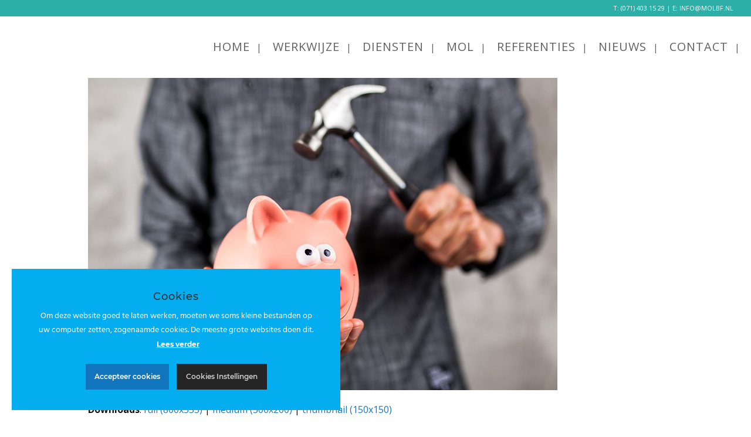

--- FILE ---
content_type: text/html; charset=UTF-8
request_url: https://molbf.nl/aandachtspunten-belastingheffing-in-box-3/aandachtspunten-belastingheffing-in-box-3-2/
body_size: 10335
content:
<!doctype html>
<html lang="nl" itemscope itemtype="https://schema.org/WebPage" class="wpex-color-scheme-default">
<head>
<meta charset="UTF-8">
<link rel="profile" href="http://gmpg.org/xfn/11">
<meta name='robots' content='index, follow, max-image-preview:large, max-snippet:-1, max-video-preview:-1' />
<meta name="generator" content="Total WordPress Theme v5.5.2">
<meta name="viewport" content="width=device-width, initial-scale=1">

	<!-- This site is optimized with the Yoast SEO plugin v19.8 - https://yoast.com/wordpress/plugins/seo/ -->
	<title>Aandachtspunten belastingheffing in box 3 * Mol</title>
	<link rel="canonical" href="https://molbf.nl/wp-content/uploads/2023/11/128d41e2-46ab-4537-8bf3-f40d20d87cc0.jpg" />
	<meta property="og:locale" content="nl_NL" />
	<meta property="og:type" content="article" />
	<meta property="og:title" content="Aandachtspunten belastingheffing in box 3 * Mol" />
	<meta property="og:url" content="https://molbf.nl/wp-content/uploads/2023/11/128d41e2-46ab-4537-8bf3-f40d20d87cc0.jpg" />
	<meta property="og:site_name" content="Mol" />
	<meta property="og:image" content="https://molbf.nl/wp-content/uploads/2023/11/128d41e2-46ab-4537-8bf3-f40d20d87cc0.jpg" />
	<meta property="og:image:width" content="800" />
	<meta property="og:image:height" content="533" />
	<meta property="og:image:type" content="image/jpeg" />
	<meta name="twitter:card" content="summary_large_image" />
	<script type="application/ld+json" class="yoast-schema-graph">{"@context":"https://schema.org","@graph":[{"@type":"WebPage","@id":"https://molbf.nl/wp-content/uploads/2023/11/128d41e2-46ab-4537-8bf3-f40d20d87cc0.jpg","url":"https://molbf.nl/wp-content/uploads/2023/11/128d41e2-46ab-4537-8bf3-f40d20d87cc0.jpg","name":"Aandachtspunten belastingheffing in box 3 * Mol","isPartOf":{"@id":"https://molbf.nl/#website"},"primaryImageOfPage":{"@id":"https://molbf.nl/wp-content/uploads/2023/11/128d41e2-46ab-4537-8bf3-f40d20d87cc0.jpg#primaryimage"},"image":{"@id":"https://molbf.nl/wp-content/uploads/2023/11/128d41e2-46ab-4537-8bf3-f40d20d87cc0.jpg#primaryimage"},"thumbnailUrl":"https://molbf.nl/wp-content/uploads/2023/11/128d41e2-46ab-4537-8bf3-f40d20d87cc0.jpg","datePublished":"2023-11-09T10:05:18+00:00","dateModified":"2023-11-09T10:05:18+00:00","breadcrumb":{"@id":"https://molbf.nl/wp-content/uploads/2023/11/128d41e2-46ab-4537-8bf3-f40d20d87cc0.jpg#breadcrumb"},"inLanguage":"nl","potentialAction":[{"@type":"ReadAction","target":["https://molbf.nl/wp-content/uploads/2023/11/128d41e2-46ab-4537-8bf3-f40d20d87cc0.jpg"]}]},{"@type":"ImageObject","inLanguage":"nl","@id":"https://molbf.nl/wp-content/uploads/2023/11/128d41e2-46ab-4537-8bf3-f40d20d87cc0.jpg#primaryimage","url":"https://molbf.nl/wp-content/uploads/2023/11/128d41e2-46ab-4537-8bf3-f40d20d87cc0.jpg","contentUrl":"https://molbf.nl/wp-content/uploads/2023/11/128d41e2-46ab-4537-8bf3-f40d20d87cc0.jpg","width":800,"height":533},{"@type":"BreadcrumbList","@id":"https://molbf.nl/wp-content/uploads/2023/11/128d41e2-46ab-4537-8bf3-f40d20d87cc0.jpg#breadcrumb","itemListElement":[{"@type":"ListItem","position":1,"name":"Home","item":"https://molbf.nl/"},{"@type":"ListItem","position":2,"name":"Aandachtspunten belastingheffing in box 3","item":"https://molbf.nl/aandachtspunten-belastingheffing-in-box-3/"},{"@type":"ListItem","position":3,"name":"Aandachtspunten belastingheffing in box 3"}]},{"@type":"WebSite","@id":"https://molbf.nl/#website","url":"https://molbf.nl/","name":"Mol","description":"Ontwikkeld door Nextpixel & co-communicatie.nl","publisher":{"@id":"https://molbf.nl/#organization"},"potentialAction":[{"@type":"SearchAction","target":{"@type":"EntryPoint","urlTemplate":"https://molbf.nl/?s={search_term_string}"},"query-input":"required name=search_term_string"}],"inLanguage":"nl"},{"@type":"Organization","@id":"https://molbf.nl/#organization","name":"Mol Bedrijf & Financiën","url":"https://molbf.nl/","sameAs":[],"logo":{"@type":"ImageObject","inLanguage":"nl","@id":"https://molbf.nl/#/schema/logo/image/","url":"https://molbf.nl/wp-content/uploads/2019/03/Mol_Logo_RGB.jpg","contentUrl":"https://molbf.nl/wp-content/uploads/2019/03/Mol_Logo_RGB.jpg","width":301,"height":133,"caption":"Mol Bedrijf & Financiën"},"image":{"@id":"https://molbf.nl/#/schema/logo/image/"}}]}</script>
	<!-- / Yoast SEO plugin. -->


<link rel='dns-prefetch' href='//fonts.googleapis.com' />
<link rel="alternate" type="application/rss+xml" title="Mol &raquo; feed" href="https://molbf.nl/feed/" />
<link rel="alternate" type="application/rss+xml" title="Mol &raquo; reactiesfeed" href="https://molbf.nl/comments/feed/" />
<link rel='stylesheet' id='js_composer_front-css' href='https://molbf.nl/wp-content/plugins/js_composer/assets/css/js_composer.min.css?ver=6.10.0' media='all' />
<link rel='stylesheet' id='ct-ultimate-gdpr-cookie-popup-css' href='https://molbf.nl/wp-content/plugins/ct-ultimate-gdpr/assets/css/cookie-popup.min.css?ver=6.1.9' media='all' />
<link rel='stylesheet' id='dashicons-css' href='https://molbf.nl/wp-includes/css/dashicons.min.css?ver=6.1.9' media='all' />
<link rel='stylesheet' id='classic-theme-styles-css' href='https://molbf.nl/wp-includes/css/classic-themes.min.css?ver=1' media='all' />
<link rel='stylesheet' id='ct-ultimate-gdpr-css' href='https://molbf.nl/wp-content/plugins/ct-ultimate-gdpr/assets/css/style.min.css?ver=3.8' media='all' />
<link rel='stylesheet' id='ct-ultimate-gdpr-font-awesome-css' href='https://molbf.nl/wp-content/plugins/ct-ultimate-gdpr/assets/css/fonts/font-awesome/css/font-awesome.min.css?ver=6.1.9' media='all' />
<link rel='stylesheet' id='ct-ultimate-gdpr-custom-fonts-css' href='https://molbf.nl/wp-content/plugins/ct-ultimate-gdpr/assets/css/fonts/fonts.css?ver=6.1.9' media='all' />
<link rel='stylesheet' id='parent-style-css' href='https://molbf.nl/wp-content/themes/Total/style.css?ver=5.5.2' media='all' />
<link rel='stylesheet' id='wpex-google-font-open-sans-css' href='//fonts.googleapis.com/css2?family=Open+Sans:ital,wght@0,100;0,200;0,300;0,400;0,500;0,600;0,700;0,800;0,900;1,100;1,200;1,300;1,400;1,500;1,600;1,700;1,800;1,900&#038;display=swap&#038;subset=latin' media='all' />
<link rel='stylesheet' id='wpex-google-font-russo-one-css' href='//fonts.googleapis.com/css2?family=Russo+One:ital,wght@0,100;0,200;0,300;0,400;0,500;0,600;0,700;0,800;0,900;1,100;1,200;1,300;1,400;1,500;1,600;1,700;1,800;1,900&#038;display=swap&#038;subset=latin' media='all' />
<link rel='stylesheet' id='wpex-style-css' href='https://molbf.nl/wp-content/themes/total-child-theme/style.css?ver=5.5.2' media='all' />
<link rel='stylesheet' id='wpex-mobile-menu-breakpoint-max-css' href='https://molbf.nl/wp-content/themes/Total/assets/css/wpex-mobile-menu-breakpoint-max.css?ver=5.5.2' media='only screen and (max-width:959px)' />
<link rel='stylesheet' id='wpex-mobile-menu-breakpoint-min-css' href='https://molbf.nl/wp-content/themes/Total/assets/css/wpex-mobile-menu-breakpoint-min.css?ver=5.5.2' media='only screen and (min-width:960px)' />
<link rel='stylesheet' id='wpex-wpbakery-css' href='https://molbf.nl/wp-content/themes/Total/assets/css/wpex-wpbakery.css?ver=5.5.2' media='all' />
<link rel='stylesheet' id='ticons-css' href='https://molbf.nl/wp-content/themes/Total/assets/lib/ticons/css/ticons.min.css?ver=5.5.2' media='all' />
<link rel='stylesheet' id='vcex-shortcodes-css' href='https://molbf.nl/wp-content/themes/Total/assets/css/vcex-shortcodes.css?ver=5.5.2' media='all' />
<link rel='stylesheet' id='ct-ultimate-gdpr-jquery-ui-css' href='https://molbf.nl/wp-content/plugins/ct-ultimate-gdpr/assets/css/jquery-ui.min.css?ver=6.1.9' media='all' />
<link rel='stylesheet' id='bsf-Defaults-css' href='https://molbf.nl/wp-content/uploads/smile_fonts/Defaults/Defaults.css?ver=3.19.12' media='all' />
<script src='https://molbf.nl/wp-includes/js/jquery/jquery.min.js?ver=3.6.1' id='jquery-core-js'></script>
<script defer='defer' src='https://molbf.nl/wp-includes/js/jquery/jquery-migrate.min.js?ver=3.3.2' id='jquery-migrate-js'></script>
<script id='ct-ultimate-gdpr-service-google-analytics-js-extra'>
var ct_ultimate_gdpr_service_google_analytics = {"id":"UA-128656889-5"};
</script>
<script defer='defer' src='https://molbf.nl/wp-content/plugins/ct-ultimate-gdpr/assets/js/google-analytics.js?ver=6.1.9' id='ct-ultimate-gdpr-service-google-analytics-js'></script>
<script defer='defer' src='https://molbf.nl/wp-content/plugins/revslider/public/assets/js/rbtools.min.js?ver=6.6.3' async id='tp-tools-js'></script>
<script defer='defer' src='https://molbf.nl/wp-content/plugins/revslider/public/assets/js/rs6.min.js?ver=6.6.3' async id='revmin-js'></script>
<script id='ct-ultimate-gdpr-cookie-list-js-extra'>
var ct_ultimate_gdpr_cookie_list = {"list":[]};
</script>
<script defer='defer' src='https://molbf.nl/wp-content/plugins/ct-ultimate-gdpr/assets/js/cookie-list.js?ver=3.8' id='ct-ultimate-gdpr-cookie-list-js'></script>
<script defer='defer' src='https://molbf.nl/wp-content/plugins/ct-ultimate-gdpr/assets/js/shortcode-block-cookie.js?ver=3.8' id='ct-ultimate-gdpr-shortcode-block-cookie-js'></script>
<link rel="https://api.w.org/" href="https://molbf.nl/wp-json/" /><link rel="alternate" type="application/json" href="https://molbf.nl/wp-json/wp/v2/media/2633" /><link rel="EditURI" type="application/rsd+xml" title="RSD" href="https://molbf.nl/xmlrpc.php?rsd" />
<link rel="wlwmanifest" type="application/wlwmanifest+xml" href="https://molbf.nl/wp-includes/wlwmanifest.xml" />
<meta name="generator" content="WordPress 6.1.9" />
<link rel='shortlink' href='https://molbf.nl/?p=2633' />
<link rel="alternate" type="application/json+oembed" href="https://molbf.nl/wp-json/oembed/1.0/embed?url=https%3A%2F%2Fmolbf.nl%2Faandachtspunten-belastingheffing-in-box-3%2Faandachtspunten-belastingheffing-in-box-3-2%2F" />
<link rel="alternate" type="text/xml+oembed" href="https://molbf.nl/wp-json/oembed/1.0/embed?url=https%3A%2F%2Fmolbf.nl%2Faandachtspunten-belastingheffing-in-box-3%2Faandachtspunten-belastingheffing-in-box-3-2%2F&#038;format=xml" />
<!--  im inforwijzers color settings -->
<link href='https://cdn.informanagement.com/Content/ePrint/Assets/Accountants/962/SiteStyles/Settings.css' rel='stylesheet' type='text/css' />
<link href='https://cdn.informanagement.com/Content/ePrint/Assets/Accountants/Common/CSS/CommonModals.css' rel='stylesheet' type='text/css' />
<!-- /im inforwijzers color settings -->
<!--  im inforwijzers scripts -->
<script>
  var url = 'https://eprint.informanagement.com/Int/AccountantOnlineTemplates?ui=6419abf5-4ce6-4d01-bb64-2edcd6e129e6'
</script>
<script src='https://cdn.informanagement.com/Content/Shared/JSWindow/ModalPopupWindow.js'></script>
<script src='https://cdn.informanagement.com/Content/ePrint/Assets/Accountants/Common/JS/Integrationjs.js'></script>
<!-- /im inforwijzers scripts -->
<link rel="icon" href="https://molbf.nl/wp-content/uploads/2019/04/Mol_Ster_Favicon_32.png" sizes="32x32"><link rel="shortcut icon" href="https://molbf.nl/wp-content/uploads/2019/04/Mol_Ster_Favicon_32.png"><link rel="apple-touch-icon" href="https://molbf.nl/wp-content/uploads/2019/04/Mol_Ster_Favicon_57.png" sizes="57x57" ><link rel="apple-touch-icon" href="https://molbf.nl/wp-content/uploads/2019/04/Mol_Ster_Favicon_76.png" sizes="76x76" ><link rel="apple-touch-icon" href="https://molbf.nl/wp-content/uploads/2019/04/Mol_Ster_Favicon_120.png" sizes="120x120"><link rel="preload" href="https://molbf.nl/wp-content/themes/Total/assets/lib/ticons/fonts/ticons.woff2" type="font/woff2" as="font" crossorigin>
<!-- Global site tag (gtag.js) - Google Analytics -->
<script async src="https://www.googletagmanager.com/gtag/js?id=UA-128656889-5"></script>
<script>
  window.dataLayer = window.dataLayer || [];
  function gtag(){dataLayer.push(arguments);}
  gtag('js', new Date());

  gtag('config', 'UA-128656889-5');
</script><noscript><style>body:not(.content-full-screen) .wpex-vc-row-stretched[data-vc-full-width-init="false"]{visibility:visible;}</style></noscript><script>function setREVStartSize(e){
			//window.requestAnimationFrame(function() {
				window.RSIW = window.RSIW===undefined ? window.innerWidth : window.RSIW;
				window.RSIH = window.RSIH===undefined ? window.innerHeight : window.RSIH;
				try {
					var pw = document.getElementById(e.c).parentNode.offsetWidth,
						newh;
					pw = pw===0 || isNaN(pw) || (e.l=="fullwidth" || e.layout=="fullwidth") ? window.RSIW : pw;
					e.tabw = e.tabw===undefined ? 0 : parseInt(e.tabw);
					e.thumbw = e.thumbw===undefined ? 0 : parseInt(e.thumbw);
					e.tabh = e.tabh===undefined ? 0 : parseInt(e.tabh);
					e.thumbh = e.thumbh===undefined ? 0 : parseInt(e.thumbh);
					e.tabhide = e.tabhide===undefined ? 0 : parseInt(e.tabhide);
					e.thumbhide = e.thumbhide===undefined ? 0 : parseInt(e.thumbhide);
					e.mh = e.mh===undefined || e.mh=="" || e.mh==="auto" ? 0 : parseInt(e.mh,0);
					if(e.layout==="fullscreen" || e.l==="fullscreen")
						newh = Math.max(e.mh,window.RSIH);
					else{
						e.gw = Array.isArray(e.gw) ? e.gw : [e.gw];
						for (var i in e.rl) if (e.gw[i]===undefined || e.gw[i]===0) e.gw[i] = e.gw[i-1];
						e.gh = e.el===undefined || e.el==="" || (Array.isArray(e.el) && e.el.length==0)? e.gh : e.el;
						e.gh = Array.isArray(e.gh) ? e.gh : [e.gh];
						for (var i in e.rl) if (e.gh[i]===undefined || e.gh[i]===0) e.gh[i] = e.gh[i-1];
											
						var nl = new Array(e.rl.length),
							ix = 0,
							sl;
						e.tabw = e.tabhide>=pw ? 0 : e.tabw;
						e.thumbw = e.thumbhide>=pw ? 0 : e.thumbw;
						e.tabh = e.tabhide>=pw ? 0 : e.tabh;
						e.thumbh = e.thumbhide>=pw ? 0 : e.thumbh;
						for (var i in e.rl) nl[i] = e.rl[i]<window.RSIW ? 0 : e.rl[i];
						sl = nl[0];
						for (var i in nl) if (sl>nl[i] && nl[i]>0) { sl = nl[i]; ix=i;}
						var m = pw>(e.gw[ix]+e.tabw+e.thumbw) ? 1 : (pw-(e.tabw+e.thumbw)) / (e.gw[ix]);
						newh =  (e.gh[ix] * m) + (e.tabh + e.thumbh);
					}
					var el = document.getElementById(e.c);
					if (el!==null && el) el.style.height = newh+"px";
					el = document.getElementById(e.c+"_wrapper");
					if (el!==null && el) {
						el.style.height = newh+"px";
						el.style.display = "block";
					}
				} catch(e){
					console.log("Failure at Presize of Slider:" + e)
				}
			//});
		  };</script>
		<style id="wp-custom-css">
			#menu-hoofdmenu >li >a:after{content:"|"}#menu-hoofdmenu .sub-menu li a span{font-size:15px !important}#menu-hoofdmenu .sub-menu li a{padding:5px 10px !important}/*#menu-hoofdmenu li a:after:hover{color:white !important}*/		</style>
		<noscript><style> .wpb_animate_when_almost_visible { opacity: 1; }</style></noscript><style data-type="wpex-css" id="wpex-css">/*TYPOGRAPHY*/body{font-family:"Open Sans",sans-serif;font-size:16px;color:#111111}.theme-button,input[type="submit"],button,#site-navigation .menu-button>a>span.link-inner,.woocommerce .button,.added_to_cart,.wp-block-search .wp-block-search__button,.wp-block-file a.wp-block-file__button{letter-spacing:1px}#top-bar-content{font-size:11px}.main-navigation-ul .link-inner{font-family:"Open Sans",sans-serif;font-weight:400;font-style:normal;font-size:20px;letter-spacing:1px;text-transform:uppercase}.main-navigation-ul .sub-menu .link-inner{font-family:"Open Sans",sans-serif;font-style:normal;font-size:20px;line-height:2}.wpex-mobile-menu,#sidr-main{font-family:"Russo One";font-weight:400;font-size:18px;line-height:1;letter-spacing:1px;text-transform:uppercase}.blog-entry-title.entry-title,.blog-entry-title.entry-title a,.blog-entry-title.entry-title a:hover{font-family:"Russo One";font-size:30px;color:#1b75bc;letter-spacing:1px;text-transform:uppercase}body.single-post .single-post-title{font-size:20px;color:#1b75bc;text-transform:uppercase}.single-post .meta{font-size:12px;color:#46b2e5}.sidebar-box .widget-title{font-family:"Russo One";text-transform:uppercase;margin:10px 10px 10px}h1,.wpex-h1{font-family:"Russo One"}h2,.wpex-h2{font-family:"Russo One";font-weight:500;letter-spacing:1px;text-transform:uppercase}h3,.wpex-h3{font-family:"Open Sans",sans-serif;font-size:20px;color:#000000;text-transform:uppercase}h4,.wpex-h4{font-family:"Russo One"}.single-blog-content,.vcex-post-content-c,.wpb_text_column,body.no-composer .single-content,.woocommerce-Tabs-panel--description{color:#111111}#footer-widgets{font-weight:300;font-size:14px;line-height:25px;letter-spacing:0px}#copyright{font-size:10px}/*CUSTOMIZER STYLING*/:root{--wpex-accent:#1b75bc;--wpex-accent-alt:#1b75bc;--wpex-accent-alt:#46b2e5;--wpex-link-color:#1b75bc;--wpex-hover-heading-link-color:#1b75bc;--wpex-hover-link-color:#46b2e5;--wpex-btn-padding:10px 20px 10px 20px;--wpex-btn-border-radius:1px;--wpex-btn-color:#ffffff;--wpex-hover-btn-color:#ffffff;--wpex-btn-bg:#1b75bc;--wpex-hover-btn-bg:#46b2e5;--wpex-input-padding:5px;--wpex-input-border-radius:1px;--wpex-input-color:#111111;--wpex-focus-input-color:#111111;--wpex-input-bg:#d2e4f1;--wpex-focus-input-bg:#d2e4f1;--wpex-input-border-color:#ffffff;--wpex-focus-input-border-color:#ffffff;--wpex-focus-input-color:#111111;--wpex-site-header-shrink-start-height:100px;--wpex-vc-column-inner-margin-bottom:40px}label{color:#ffffff}#site-scroll-top{min-width:40px;min-height:40px;font-size:30px;margin-right:40px;margin-bottom:40px;background-color:#46b2e5;color:#277ec1}#site-scroll-top:hover{background-color:#277ec1;color:#ffffff}#top-bar-wrap{background-color:#2dafa7;border-color:#2dafa7}.wpex-top-bar-sticky{background-color:#2dafa7}#top-bar{color:#ffffff;--wpex-link-color:#ffffff;padding-top:5px;padding-bottom:5px}.header-padding{padding-top:4px;padding-bottom:1px}#site-navigation-wrap{--wpex-hover-main-nav-link-color:#1b75bc;--wpex-active-main-nav-link-color:#1b75bc;--wpex-dropmenu-bg:#ffffff;--wpex-dropmenu-caret-bg:#ffffff;--wpex-dropmenu-border-color:#ffffff;--wpex-dropmenu-caret-border-color:#ffffff;--wpex-megamenu-divider-color:#ffffff;--wpex-dropmenu-link-color:#111111;--wpex-hover-dropmenu-link-color:#1b75bc;--wpex-hover-dropmenu-link-bg:#ffffff;--wpex-active-dropmenu-link-color:#1b75bc;--wpex-active-hover-dropmenu-link-color:#1b75bc;--wpex-active-dropmenu-link-bg:#46b2e5;--wpex-active-hover-dropmenu-link-bg:#46b2e5;--wpex-megamenu-heading-color:#ffffff}#mobile-menu{--wpex-link-color:#1b75bc;--wpex-hover-link-color:#1b75bc;--wpex-hover-link-color:#46b2e5}#sidr-main,.sidr-class-dropdown-menu ul{background-color:#1b75bc}#sidr-main{--wpex-border-main:#1b75bc;color:#ffffff;--wpex-text-2:#ffffff;--wpex-link-color:#ffffff;--wpex-hover-link-color:#46b2e5}#footer-inner{padding:20px 20px 30px 20px}#footer{--wpex-surface-1:#edf7fc;background-color:#edf7fc;color:#000000;--wpex-heading-color:#000000;--wpex-text-2:#000000;--wpex-link-color:#111111;--wpex-hover-link-color:#111111;--wpex-hover-link-color:#1b75bc}.footer-widget .widget-title{color:#000000;padding:0px 0px px 0px;text-align:left}#footer-bottom{background-color:#46b2e5;color:#ffffff;--wpex-text-2:#ffffff;--wpex-link-color:#ffffff;--wpex-hover-link-color:#ffffff}</style></head>

<body class="attachment attachment-template-default single single-attachment postid-2633 attachmentid-2633 attachment-jpeg wp-custom-logo wp-embed-responsive wpex-theme wpex-responsive full-width-main-layout no-composer wpex-live-site wpex-has-primary-bottom-spacing site-full-width content-full-width has-topbar sidebar-widget-icons hasnt-overlay-header wpex-has-fixed-footer page-header-disabled wpex-mobile-toggle-menu-icon_buttons has-mobile-menu wpex-share-p-horizontal wpex-no-js wpb-js-composer js-comp-ver-6.10.0 vc_responsive">

	
	
	
<a href="#content" class="skip-to-content">Ga naar hoofdinhoud</a><span data-ls_id="#site_top"></span>
	<div id="outer-wrap" class="wpex-overflow-hidden">

		
		<div id="wrap" class="wpex-clr">

			

	
		<div id="top-bar-wrap" class="top-bar-full-width wpex-border-b wpex-border-main wpex-border-solid wpex-text-sm">

			<div id="top-bar" class="container wpex-relative wpex-py-15 wpex-md-flex wpex-justify-between wpex-items-center wpex-text-center wpex-md-text-initial wpex-flex-row-reverse">
	<div id="top-bar-content" class="has-content top-bar-right wpex-clr"><span class="wpex-inline">T: <a href="tel:+31714031529">(071) 403 15 29</a> | E: <a href="mailto:info@molbf.nl">INFO@MOLBF.NL</a></span></div>

</div>

		</div>

	



	<header id="site-header" class="header-one header-full-width wpex-dropdown-style-minimal-sq fixed-scroll wpex-z-99 has-sticky-dropshadow shrink-sticky-header anim-shrink-header on-shrink-adjust-height dyn-styles wpex-relative wpex-clr" itemscope="itemscope" itemtype="https://schema.org/WPHeader">

		
		<div id="site-header-inner" class="header-one-inner header-padding container wpex-relative wpex-h-100 wpex-py-30 wpex-clr">
<div id="site-logo" class="site-branding header-one-logo logo-padding wpex-table">
	<div id="site-logo-inner" class="wpex-table-cell wpex-align-middle wpex-clr"><a id="site-logo-link" href="https://molbf.nl/" rel="home" class="main-logo"><img src="https://molbf.nl/wp-content/uploads/2019/04/Mol_Logo_White_RGB.png" alt="Mol" class="logo-img" width="228" height="100" data-no-retina data-skip-lazy fetchpriority="high" srcset="https://molbf.nl/wp-content/uploads/2019/04/Mol_Logo_White_RGB.png 1x,https://molbf.nl/wp-content/uploads/2019/04/Mol_Logo_White_RGB@2x.png 2x" data-nonsticky-logo><img src="https://molbf.nl/wp-content/uploads/2019/03/Mol_Logo_RGB.jpg" alt="Mol" class="logo-img" width="301" height="133" data-no-retina data-skip-lazy data-sticky-logo></a></div>

</div>
	
	<div id="site-navigation-wrap" class="navbar-style-one navbar-fixed-height navbar-fixed-line-height wpex-stretch-megamenus hide-at-mm-breakpoint wpex-clr">

		<nav id="site-navigation" class="navigation main-navigation main-navigation-one wpex-clr" itemscope="itemscope" itemtype="https://schema.org/SiteNavigationElement" aria-label="Main menu">

			
				<ul id="menu-hoofdmenu" class="main-navigation-ul dropdown-menu sf-menu"><li id="menu-item-130" class="menu-item menu-item-type-post_type menu-item-object-page menu-item-home menu-item-130"><a href="https://molbf.nl/"><span class="link-inner">Home</span></a></li>
<li id="menu-item-261" class="menu-item menu-item-type-post_type menu-item-object-page menu-item-261"><a href="https://molbf.nl/werkwijze/"><span class="link-inner">Werkwijze</span></a></li>
<li id="menu-item-134" class="menu-item menu-item-type-post_type menu-item-object-page menu-item-has-children dropdown menu-item-134"><a href="https://molbf.nl/diensten/"><span class="link-inner">Diensten</span></a>
<ul class="sub-menu">
	<li id="menu-item-501" class="menu-item menu-item-type-post_type menu-item-object-page menu-item-501"><a href="https://molbf.nl/diensten/bedrijfsadvies/"><span class="link-inner">Bedrijfsadvies</span></a></li>
	<li id="menu-item-502" class="menu-item menu-item-type-post_type menu-item-object-page menu-item-502"><a href="https://molbf.nl/diensten/administratie/"><span class="link-inner">Administratie</span></a></li>
	<li id="menu-item-503" class="menu-item menu-item-type-post_type menu-item-object-page menu-item-503"><a href="https://molbf.nl/diensten/businessplannen/"><span class="link-inner">Businessplannen</span></a></li>
	<li id="menu-item-505" class="menu-item menu-item-type-post_type menu-item-object-page menu-item-505"><a href="https://molbf.nl/diensten/jaarrekeningen/"><span class="link-inner">Jaarrekeningen</span></a></li>
	<li id="menu-item-507" class="menu-item menu-item-type-post_type menu-item-object-page menu-item-507"><a href="https://molbf.nl/diensten/salaris-hrm/"><span class="link-inner">Salaris &#038; HRM</span></a></li>
	<li id="menu-item-500" class="menu-item menu-item-type-post_type menu-item-object-page menu-item-500"><a href="https://molbf.nl/diensten/bedrijfswaardering/"><span class="link-inner">Bedrijfswaardering</span></a></li>
	<li id="menu-item-504" class="menu-item menu-item-type-post_type menu-item-object-page menu-item-504"><a href="https://molbf.nl/diensten/financiele-begeleiding/"><span class="link-inner">Financiële begeleiding</span></a></li>
	<li id="menu-item-508" class="menu-item menu-item-type-post_type menu-item-object-page menu-item-508"><a href="https://molbf.nl/diensten/subsidie-advies/"><span class="link-inner">Subsidie advies</span></a></li>
	<li id="menu-item-506" class="menu-item menu-item-type-post_type menu-item-object-page menu-item-506"><a href="https://molbf.nl/diensten/projectadministratie/"><span class="link-inner">Projectadministratie</span></a></li>
</ul>
</li>
<li id="menu-item-133" class="menu-item menu-item-type-post_type menu-item-object-page menu-item-133"><a href="https://molbf.nl/mol/"><span class="link-inner">MOL</span></a></li>
<li id="menu-item-132" class="menu-item menu-item-type-post_type menu-item-object-page menu-item-132"><a href="https://molbf.nl/referenties/"><span class="link-inner">Referenties</span></a></li>
<li id="menu-item-950" class="menu-item menu-item-type-post_type menu-item-object-page menu-item-has-children dropdown menu-item-950"><a href="https://molbf.nl/nieuws/"><span class="link-inner">Nieuws</span></a>
<ul class="sub-menu">
	<li id="menu-item-989" class="menu-item menu-item-type-post_type menu-item-object-page menu-item-989"><a href="https://molbf.nl/downloads/"><span class="link-inner">Downloads</span></a></li>
	<li id="menu-item-1005" class="menu-item menu-item-type-post_type menu-item-object-page menu-item-1005"><a href="https://molbf.nl/nieuws/aanmelden/"><span class="link-inner">Ontvang nieuwsbrief</span></a></li>
</ul>
</li>
<li id="menu-item-131" class="menu-item menu-item-type-post_type menu-item-object-page menu-item-131"><a href="https://molbf.nl/contact/"><span class="link-inner">Contact</span></a></li>
</ul>
			
		</nav>

	</div>

	

<div id="mobile-menu" class="wpex-mobile-menu-toggle show-at-mm-breakpoint wpex-flex wpex-items-center wpex-absolute wpex-top-50 -wpex-translate-y-50 wpex-right-0">
	<div class="wpex-inline-flex wpex-items-center">
						<a href="#" class="mobile-menu-toggle" role="button" aria-label="Toggle mobile menu" aria-expanded="false"><span class="mobile-menu-toggle__icon wpex-flex"><span class="wpex-hamburger-icon wpex-hamburger-icon--inactive wpex-hamburger-icon--animate" aria-hidden="true"><span></span></span></span></a>			</div>
</div></div>

		
	</header>



			
			<main id="main" class="site-main wpex-clr">

				
	<div class="container wpex-clr">

		
		<div id="primary" class="content-area">

			
			<div id="content" class="site-content">

				
				
						<div id="attachment-post-media"><img width="800" height="533" src="https://molbf.nl/wp-content/uploads/2023/11/128d41e2-46ab-4537-8bf3-f40d20d87cc0.jpg" class="wpex-align-middle" alt="" decoding="async" loading="lazy" srcset="https://molbf.nl/wp-content/uploads/2023/11/128d41e2-46ab-4537-8bf3-f40d20d87cc0.jpg 800w, https://molbf.nl/wp-content/uploads/2023/11/128d41e2-46ab-4537-8bf3-f40d20d87cc0-300x200.jpg 300w, https://molbf.nl/wp-content/uploads/2023/11/128d41e2-46ab-4537-8bf3-f40d20d87cc0-768x512.jpg 768w" sizes="(max-width: 800px) 100vw, 800px" /></div>

						<div id="attachment-post-content" class="entry wpex-mt-20 wpex-clr"></div>

						<div id="attachment-post-footer" class="wpex-mt-20 wpex-last-mb-0">
							<strong>Downloads</strong>: <a href="https://molbf.nl/wp-content/uploads/2023/11/128d41e2-46ab-4537-8bf3-f40d20d87cc0.jpg" title="full (800x533)">full (800x533)</a> | <a href="https://molbf.nl/wp-content/uploads/2023/11/128d41e2-46ab-4537-8bf3-f40d20d87cc0-300x200.jpg" title="medium (300x200)">medium (300x200)</a> | <a href="https://molbf.nl/wp-content/uploads/2023/11/128d41e2-46ab-4537-8bf3-f40d20d87cc0-150x150.jpg" title="thumbnail (150x150)">thumbnail (150x150)</a>						</div>

					
				
				
			</div>

			
		</div>

		
	</div>


			
		</main>

		
		


	
	    <footer id="footer" class="site-footer wpex-surface-dark" itemscope="itemscope" itemtype="https://schema.org/WPFooter">

	        
	        <div id="footer-inner" class="site-footer-inner container wpex-pt-40 wpex-clr">
<div id="footer-widgets" class="wpex-row wpex-clr gap-10">

	
	
		<div class="footer-box span_1_of_4 col col-1"><div id="text-2" class="footer-widget widget wpex-pb-40 wpex-clr widget_text"><div class="widget-title wpex-heading wpex-text-md wpex-mb-20">CONTACT</div>			<div class="textwidget"><p>Voorschoterweg 29a<br />
2235 SE Valkenburg ZH<br />
T: <a href="tel:0714031529">(071) 403 15 29</a><br />
E: <a href="mailto:info@molbf.nl">info@molbf.nl</a></p>
</div>
		</div></div>

	
	
		<div class="footer-box span_1_of_4 col col-2"><div id="wpex_simple_menu-3" class="footer-widget widget wpex-pb-40 wpex-clr widget_wpex_simple_menu"><div class="widget-title wpex-heading wpex-text-md wpex-mb-20">DIENSTEN</div><div class="menu-diensten-footer-container"><ul id="menu-diensten-footer" class="menu"><li id="menu-item-433" class="menu-item menu-item-type-post_type menu-item-object-page menu-item-433"><a href="https://molbf.nl/diensten/bedrijfsadvies/">Bedrijfsadvies</a></li>
<li id="menu-item-431" class="menu-item menu-item-type-post_type menu-item-object-page menu-item-431"><a href="https://molbf.nl/diensten/administratie/">Administratie</a></li>
<li id="menu-item-429" class="menu-item menu-item-type-post_type menu-item-object-page menu-item-429"><a href="https://molbf.nl/diensten/businessplannen/">Businessplannen</a></li>
<li id="menu-item-427" class="menu-item menu-item-type-post_type menu-item-object-page menu-item-427"><a href="https://molbf.nl/diensten/jaarrekeningen/">Jaarrekeningen</a></li>
<li id="menu-item-425" class="menu-item menu-item-type-post_type menu-item-object-page menu-item-425"><a href="https://molbf.nl/diensten/salaris-hrm/">Salaris &#038; HRM</a></li>
<li id="menu-item-432" class="menu-item menu-item-type-post_type menu-item-object-page menu-item-432"><a href="https://molbf.nl/diensten/bedrijfswaardering/">Bedrijfswaardering</a></li>
<li id="menu-item-430" class="menu-item menu-item-type-post_type menu-item-object-page menu-item-430"><a href="https://molbf.nl/diensten/financiele-begeleiding/">Financiële begeleiding</a></li>
<li id="menu-item-428" class="menu-item menu-item-type-post_type menu-item-object-page menu-item-428"><a href="https://molbf.nl/diensten/subsidie-advies/">Subsidie advies</a></li>
<li id="menu-item-426" class="menu-item menu-item-type-post_type menu-item-object-page menu-item-426"><a href="https://molbf.nl/diensten/projectadministratie/">Projectadministratie</a></li>
</ul></div></div></div>

	
	
		<div class="footer-box span_1_of_4 col col-3"><div id="wpex_simple_menu-2" class="footer-widget widget wpex-pb-40 wpex-clr widget_wpex_simple_menu"><div class="widget-title wpex-heading wpex-text-md wpex-mb-20">GA SNEL NAAR</div><div class="menu-quick-links-container"><ul id="menu-quick-links" class="menu"><li id="menu-item-436" class="menu-item menu-item-type-post_type menu-item-object-page menu-item-436"><a href="https://molbf.nl/werkwijze/">Werkwijze</a></li>
<li id="menu-item-435" class="menu-item menu-item-type-post_type menu-item-object-page menu-item-435"><a href="https://molbf.nl/mol/">MOL</a></li>
<li id="menu-item-434" class="menu-item menu-item-type-post_type menu-item-object-page menu-item-434"><a href="https://molbf.nl/referenties/">Referenties</a></li>
<li id="menu-item-776" class="menu-item menu-item-type-post_type menu-item-object-page menu-item-776"><a href="https://molbf.nl/nieuws/">Nieuws</a></li>
<li id="menu-item-990" class="menu-item menu-item-type-post_type menu-item-object-page menu-item-990"><a href="https://molbf.nl/downloads/">Downloads</a></li>
<li id="menu-item-438" class="menu-item menu-item-type-post_type menu-item-object-page menu-item-438"><a href="https://molbf.nl/contact/">Contact</a></li>
</ul></div></div></div>

	
	
		<div class="footer-box span_1_of_4 col col-4"><div id="custom_html-2" class="widget_text footer-widget widget wpex-pb-40 wpex-clr widget_custom_html"><div class="widget-title wpex-heading wpex-text-md wpex-mb-20">NIEUWSBRIEF</div><div class="textwidget custom-html-widget"><a href="/nieuws/aanmelden" class="theme-button" style="color: white;">Inschrijven</a></div></div><div id="custom_html-3" class="widget_text footer-widget widget wpex-pb-40 wpex-clr widget_custom_html"><div class="widget-title wpex-heading wpex-text-md wpex-mb-20">WHITEPAPERS</div><div class="textwidget custom-html-widget"><a href="/downloads" class="theme-button" style="color: white;">Bekijk alle downloads</a></div></div></div>

	
	
	
	
</div></div>

	        
	    </footer>

	




	<div id="footer-bottom" class="wpex-py-20 wpex-text-sm wpex-surface-dark wpex-bg-gray-900 wpex-text-center wpex-md-text-left">

		
		<div id="footer-bottom-inner" class="container"><div class="footer-bottom-flex wpex-md-flex wpex-md-justify-between wpex-md-items-center">
<div id="copyright" class="wpex-last-mb-0">&copy; Copyright 2026 | <a href="/privacy-policy" target="_self">Privacy policy</a> | Webcreatie <a href="https://100leiden.nl" target="_blank" rel="noopener">100% Leiden</a></div></div></div>

		
	</div>



	</div>

	
</div>




<a href="#outer-wrap" id="site-scroll-top" class="wpex-flex wpex-items-center wpex-justify-center wpex-fixed wpex-rounded-full wpex-text-center wpex-box-content wpex-transition-all wpex-duration-200 wpex-bottom-0 wpex-right-0 wpex-mr-25 wpex-mb-25 wpex-no-underline wpex-surface-2 wpex-text-4 wpex-hover-bg-accent wpex-invisible wpex-opacity-0" data-scroll-speed="1000" data-scroll-offset="100" data-scroll-easing="easeInOutExpo"><span class="ticon ticon-arrow-up" aria-hidden="true"></span><span class="screen-reader-text">Back To Top</span></a>


<div class="wpex-sidr-overlay wpex-fixed wpex-inset-0 wpex-hidden wpex-z-9999 wpex-bg-black wpex-opacity-60"></div>



		<script>
			window.RS_MODULES = window.RS_MODULES || {};
			window.RS_MODULES.modules = window.RS_MODULES.modules || {};
			window.RS_MODULES.waiting = window.RS_MODULES.waiting || [];
			window.RS_MODULES.defered = false;
			window.RS_MODULES.moduleWaiting = window.RS_MODULES.moduleWaiting || {};
			window.RS_MODULES.type = 'compiled';
		</script>
		<script>
jQuery(document).ready(function(){
   jQuery("#ct-ultimate-gdpr-cookie-popup").css("background-color", "#03ADEF");
});
</script>
<style>
    #ct-ultimate-gdpr-cookie-modal-body h1,
    #ct-ultimate-gdpr-cookie-modal-body h2,
    #ct-ultimate-gdpr-cookie-modal-body h3,
    #ct-ultimate-gdpr-cookie-modal-body h4,
    #ct-ultimate-gdpr-cookie-modal-body h5,
    #ct-ultimate-gdpr-cookie-modal-body h6 {
        color: #595959;
    }
</style>

	<div
        id="ct-ultimate-gdpr-cookie-popup"
        class="ct-ultimate-gdpr-cookie-popup-10-set ct-ultimate-gdpr-cookie-popup-khapse ct-ultimate-gdpr-cookie-popup-khapse-white ct-ultimate-gdpr-cookie-popup-squared"
        style="background-color: ;
                color: ;
		bottom: 20px; left: 20px;  background-color: rgba(244, 244, 244, .97) !important;                ">

    

	    <div id="ct-ultimate-gdpr-cookie-content" style='color: #666666;'>
				<h2 style="margin: 0 0 10px 0">Cookies</h2>
Om deze website goed te laten werken, moeten we soms kleine bestanden op uw computer zetten, zogenaamde cookies. De meeste grote websites doen dit.		<span id="ct-ultimate-gdpr-cookie-read-more">Lees verder </span>    </div>

		<div class="ct-ultimate-gdpr-cookie-popup-btn-wrapper">    <div
            id="ct-ultimate-gdpr-cookie-accept"
			class="cookie-buttons"
            style="border-color: #de7834; background-color: #de7834; color: #fff;">
		Accepteer cookies    </div>
	
		
	
    <div
    id="ct-ultimate-gdpr-cookie-change-settings"
	class="cookie-buttons"
    style="border-color:#252525;background-color:#252525;color:#cccccc">Cookies Instellingen</div>
	</div><!-- .ct-ultimate-gdpr-cookie-buttons.ct-clearfix -->

    <div class="ct-clearfix"></div>
	</div><!-- End of ct-ultimate-gdpr-cookie-popup-btn-wrapper -->	</div><!-- .ct-container.ct-ultimate-gdpr-cookie-popup-[top/bottom]Panel -->

    </div><!-- #ct-ultimate-gdpr-cookie-popup -->

  <div id="ct-ultimate-gdpr-cookie-open"
       class="ct-ultimate-gdpr-trigger-modal-squared"
       style="background-color: #000000;color: #ffffff;
       top: 20px; left:20px;bottom: auto; right: auto;">

		                <span class="fa fa fa fa fa fa fa fa fa fa fa fa fa fa fa fa fa fa fa fa fa fa fa fa fa fa fa fa fa fa fa fa fa fa fa fa fa fa fa fa fa fa fa fa fa fa fa fa fa fa fa fa fa fa fa fa fa fa fa fa fa fa fa fa fa fa fa fa fa fa fa-cog" aria-hidden="true"></span>
                <span class="sr-only">Cookie Box-instellingen</span>
			    </div>
    <div id="ct-ultimate-gdpr-cookie-open"
         class="ct-ultimate-gdpr-trigger-modal-squared"
         style="background-color: #000000;color: #ffffff;
	     top: 20px; left:20px;bottom: auto; right: auto;">
		                <span class="fa fa fa fa fa fa fa fa fa fa fa fa fa fa fa fa fa fa fa fa fa fa fa fa fa fa fa fa fa fa fa fa fa fa fa fa fa fa fa fa fa fa fa fa fa fa fa fa fa fa fa fa fa fa fa fa fa fa fa fa fa fa fa fa fa fa fa fa fa fa fa-cog" aria-hidden="true"></span>
                <span class="sr-only">Cookie Box-instellingen</span>
			    </div>

<div id="ct-ultimate-gdpr-cookie-modal" class="ct-ultimate-gdpr--Groups-4 ct-ultimate-gdpr--NoBlockGroup">

    <!-- Modal content -->
    <div class="ct-ultimate-gdpr-cookie-modal-content ">
		            <div id="ct-ultimate-gdpr-cookie-modal-close"></div>
		        <div id="ct-ultimate-gdpr-cookie-modal-body"
             class="ct-ultimate-gdpr-slider-not-block">

			
			                <div style="color: #797979"> <h2>Cookie instellingen</h2>
<div class="ct-ultimate-gdpr-cookie-modal-desc">

Bepaal welke cookies u wilt toestaan.

U kunt deze instellingen op elk gewenst moment wijzigen. Dit kan er echter toe leiden dat sommige functies niet langer beschikbaar zijn. Raadpleeg de helpfunctie van uw browser voor informatie over het verwijderen van cookies.

</div>
<h3>Met de schuifregelaar kunt u verschillende soorten cookies in- of uitschakelen:</h3> </div>

			            <form action="#" id="ct-ultimate-gdpr-cookie-modal-slider-form">
                <div class="ct-ultimate-gdpr-slider"></div>
                <ul class="ct-ultimate-gdpr-cookie-modal-slider">
										
											                        <li class="ct-ultimate-gdpr-cookie-modal-slider-item ">
                            <div>
                                <img class="ct-svg"
                                     src="https://molbf.nl/wp-content/plugins/ct-ultimate-gdpr/assets/css/images/essential.svg"
                                     alt="Essential">
                            </div>
                            <input data-count="1" type="radio" id="cookie1"
                                   name="radio-group"                                    class="ct-ultimate-gdpr-cookie-modal-slider-radio"
                                   value="2">
                            <label for="cookie1"
                                   style="color: #595959;">
								Essentieël                            </label>
                        </li>

					
											                        <li class="ct-ultimate-gdpr-cookie-modal-slider-item "
                            data-count="2">
                            <div>
                                <img class="ct-svg"
                                     src="https://molbf.nl/wp-content/plugins/ct-ultimate-gdpr/assets/css/images/functionality.svg"
                                     alt="Functionality">
                            </div>
                            <input data-count="2" type="radio" id="cookie2"
                                   name="radio-group"                                    class="ct-ultimate-gdpr-cookie-modal-slider-radio"
                                   value="3">
                            <label for="cookie2"
                                   style="color: #595959;">
								Functionaliteit                            </label>
                        </li>

					
											                        <li class="ct-ultimate-gdpr-cookie-modal-slider-item "
                            data-count="3">
                            <div>
                                <img class="ct-svg"
                                     src="https://molbf.nl/wp-content/plugins/ct-ultimate-gdpr/assets/css/images/statistics.svg"
                                     alt="Analytics">
                            </div>
                            <input data-count="3" type="radio" id="cookie3"
                                   name="radio-group"                                    class="ct-ultimate-gdpr-cookie-modal-slider-radio"
                                   value="4">
                            <label for="cookie3"
                                   style="color: #595959;">
								Analytics                            </label>
                        </li>

					
											                        <li class="ct-ultimate-gdpr-cookie-modal-slider-item ct-ultimate-gdpr-cookie-modal-slider-item--active">
                            <div>
                                <img class="ct-svg"
                                     src="https://molbf.nl/wp-content/plugins/ct-ultimate-gdpr/assets/css/images/targeting.svg"
                                     alt="Advertising">
                            </div>
                            <input data-count="4" type="radio" id="cookie4"
                                   name="radio-group" checked                                   class="ct-ultimate-gdpr-cookie-modal-slider-radio"
                                   value="5">
                            <label for="cookie4"
                                   style="color: #595959;">
								Reclame                            </label>
                        </li>
										
					
                </ul>

            </form>
			            <div class="ct-ultimate-gdpr-cookie-modal-slider-wrap">
				
                <div class="ct-ultimate-gdpr-cookie-modal-slider-inner-wrap">
                    <div class="ct-ultimate-gdpr-cookie-modal-slider-info cookie1">
                        <div class="ct-ultimate-gdpr-cookie-modal-slider-desc">
                            <h4 style="color: #595959;">Deze website zal</h4>
                            <ul class="ct-ultimate-gdpr-cookie-modal-slider-able"
                                style="color: #797979;">

								<li>Essentieel: onthoud uw instelling voor cookietoestemming</li><li>Essentieel: sessiecookies toestaan</li><li>Essentieel: verzamel informatie die u invoert in een nieuwsbrief met contactformulieren en andere formulieren op alle pagina&#039;s</li><li>Essentieel: houd bij wat u in het winkelwagentje invoert</li><li>Essentieel: verifiëren dat u bent ingelogd op uw gebruikersaccount</li><li>Essentieel: onthoud de taalversie die je hebt geselecteerd</li>
                            </ul>
                        </div>
                        <div class="ct-ultimate-gdpr-cookie-modal-slider-desc">
                            <h4 style="color: #595959;">Deze website zal niet</h4>
                            <ul class="ct-ultimate-gdpr-cookie-modal-slider-not-able"
                                style="color: #797979;">


								<li>Onthoud uw inloggegevens</li><li>Functionaliteit: onthoud sociale media-instellingen</li><li>Functionaliteit: onthoud geselecteerde regio en land</li><li>Analyse: bijhouden van uw bezochte pagina&#039;s en de genomen interactie</li><li>Analyses: houd uw locatie en regio bij op basis van uw IP-nummer</li><li>Analytics: houd de tijd bij die op elke pagina wordt doorgebracht</li><li>Analytics: verhoog de datakwaliteit van de statistische functies</li><li>Adverteren: informatie op maat en reclame voor uw interesses op basis van b. de inhoud die u eerder hebt bezocht. (Momenteel gebruiken we geen targeting- of targeting-cookies)</li><li>Adverteren: verzamel persoonlijk identificeerbare informatie zoals naam en locatie</li>
                            </ul>
                        </div>
                        <div class="ct-clearfix"></div>
                    </div>

                    <div class="ct-ultimate-gdpr-cookie-modal-slider-info cookie2">
                        <div class="ct-ultimate-gdpr-cookie-modal-slider-desc">
                            <h4 style="color: #595959;">Deze website zal</h4>
                            <ul class="ct-ultimate-gdpr-cookie-modal-slider-able"
                                style="color: #797979;">

								<li>Essentieel: onthoud uw instelling voor cookietoestemming</li><li>Essentieel: sessiecookies toestaan</li><li>Essentieel: verzamel informatie die u invoert in een nieuwsbrief met contactformulieren en andere formulieren op alle pagina&#039;s</li><li>Essentieel: houd bij wat u in het winkelwagentje invoert</li><li>Essentieel: verifiëren dat u bent ingelogd op uw gebruikersaccount</li><li>Essentieel: onthoud de taalversie die je hebt geselecteerd</li><li>Functionaliteit: onthoud sociale media-instellingen</li><li>Functionaliteit: onthoud geselecteerde regio en land</li>
                            </ul>
                        </div>
                        <div class="ct-ultimate-gdpr-cookie-modal-slider-desc">
                            <h4 style="color: #595959;">Deze website zal niet</h4>
                            <ul class="ct-ultimate-gdpr-cookie-modal-slider-not-able"
                                style="color: #797979;">

								<li>Analyse: bijhouden van uw bezochte pagina&#039;s en de genomen interactie</li><li>Analyses: houd uw locatie en regio bij op basis van uw IP-nummer</li><li>Analytics: houd de tijd bij die op elke pagina wordt doorgebracht</li><li>Analytics: verhoog de datakwaliteit van de statistische functies</li><li>Adverteren: informatie op maat en reclame voor uw interesses op basis van b. de inhoud die u eerder hebt bezocht. (Momenteel gebruiken we geen targeting- of targeting-cookies)</li><li>Adverteren: verzamel persoonlijk identificeerbare informatie zoals naam en locatie</li>
                            </ul>
                        </div>
                        <div class="ct-clearfix"></div>
                    </div>

                    <div class="ct-ultimate-gdpr-cookie-modal-slider-info cookie3">
                        <div class="ct-ultimate-gdpr-cookie-modal-slider-desc">
                            <h4 style="color: #595959;">Deze website zal</h4>
                            <ul class="ct-ultimate-gdpr-cookie-modal-slider-able"
                                style="color: #797979;">

								<li>Essentieel: onthoud uw instelling voor cookietoestemming</li><li>Essentieel: sessiecookies toestaan</li><li>Essentieel: verzamel informatie die u invoert in een nieuwsbrief met contactformulieren en andere formulieren op alle pagina&#039;s</li><li>Essentieel: houd bij wat u in het winkelwagentje invoert</li><li>Essentieel: verifiëren dat u bent ingelogd op uw gebruikersaccount</li><li>Essentieel: onthoud de taalversie die je hebt geselecteerd</li><li>Functionaliteit: onthoud sociale media-instellingen
Functionaliteit: onthoud geselecteerde regio en land</li><li>Analyse: bijhouden van uw bezochte pagina&#039;s en de genomen interactie</li><li>Analyse: houd uw locatie en regio bij op basis van uw IP-nummer</li><li>Analyse: houd de tijd bij die op elke pagina wordt doorgebracht</li><li>Analyse: verhoog de datakwaliteit van de statistische functies</li>
                            </ul>
                        </div>
                        <div class="ct-ultimate-gdpr-cookie-modal-slider-desc">
                            <h4 style="color: #595959;">Deze website zal niet</h4>
                            <ul class="ct-ultimate-gdpr-cookie-modal-slider-not-able"
                                style="color: #797979;">

								<li>Adverteren: informatie op maat en reclame voor uw interesses op basis van b. de inhoud die u eerder hebt bezocht. (Momenteel gebruiken we geen targeting- of targeting-cookies)</li><li>Adverteren: verzamel persoonlijk identificeerbare informatie zoals naam en locatie</li>
                            </ul>
                        </div>
                        <div class="ct-clearfix"></div>
                    </div>
                    <div class="ct-ultimate-gdpr-cookie-modal-slider-info cookie4">
                        <div class="ct-ultimate-gdpr-cookie-modal-slider-desc">
                            <h4 style="color: #595959;">Deze website zal</h4>
                            <ul class="ct-ultimate-gdpr-cookie-modal-slider-able"
                                style="color: #797979;">

								<li>Functionaliteit: onthoud sociale media-instellingen</li><li>Functionaliteit: onthoud geselecteerde regio en land</li><li>Analyse: bijhouden van uw bezochte pagina&#039;s en de genomen interactie</li><li>Analyses: houd uw locatie en regio bij op basis van uw IP-nummer</li><li>Analytics: houd de tijd bij die op elke pagina wordt doorgebracht</li><li>Analytics: verhoog de datakwaliteit van de statistische functies</li><li>Adverteren: informatie op maat en reclame voor uw interesses op basis van b. de inhoud die u eerder hebt bezocht. (Momenteel gebruiken we geen targeting- of targeting-cookies)</li><li>Adverteren: verzamel persoonlijk identificeerbare informatie zoals naam en locatie</li>
                            </ul>
                        </div>
                        <div class="ct-ultimate-gdpr-cookie-modal-slider-desc">
                            <h4 style="color: #595959;">Deze website zal niet</h4>
                            <ul class="ct-ultimate-gdpr-cookie-modal-slider-not-able"
                                style="color: #797979;">

								
                            </ul>
                        </div>
                        <div class="ct-clearfix"></div>
                    </div>
                </div>
				            </div>
            <div class="ct-ultimate-gdpr-cookie-modal-btn save">
                <a href="#">Opslaan en sluiten</a>
            </div>
        </div>
    </div>
</div>
<link rel='stylesheet' id='rs-plugin-settings-css' href='https://molbf.nl/wp-content/plugins/revslider/public/assets/css/rs6.css?ver=6.6.3' media='all' />
<style id='rs-plugin-settings-inline-css'>
#rs-demo-id {}
</style>
<script id='ct-ultimate-gdpr-cookie-popup-js-extra'>
var ct_ultimate_gdpr_cookie = {"ajaxurl":"https:\/\/molbf.nl\/wp-admin\/admin-ajax.php","readurl":"https:\/\/molbf.nl\/privacy-policy\/","readurl_new_tab":"off","consent":"","reload":"","consent_expire_time":"1799524074","consent_time":"1767988074","consent_default_level":"5","consent_accept_level":"5","age_enabled":"5","display_cookie_always":null,"cookie_reset_consent":null};
</script>
<script defer='defer' src='https://molbf.nl/wp-content/plugins/ct-ultimate-gdpr/assets/js/cookie-popup.js?ver=3.8' id='ct-ultimate-gdpr-cookie-popup-js'></script>
<script defer='defer' src='https://molbf.nl/wp-content/plugins/ct-ultimate-gdpr/assets/js/jquery.base64.min.js?ver=3.8' id='ct-ultimate-gdpr-base64-js'></script>
<script defer='defer' src='https://molbf.nl/wp-content/themes/Total/assets/js/dynamic/wpex-sidr.min.js?ver=5.5.2' id='wpex-sidr-js'></script>
<script defer='defer' src='https://molbf.nl/wp-includes/js/hoverIntent.min.js?ver=1.10.2' id='hoverIntent-js'></script>
<script id='wpex-superfish-js-extra'>
var wpex_superfish_params = {"delay":"600","speed":"fast","speedOut":"fast"};
</script>
<script defer='defer' src='https://molbf.nl/wp-content/themes/Total/assets/js/dynamic/wpex-superfish.min.js?ver=5.5.2' id='wpex-superfish-js'></script>
<script defer='defer' src='https://molbf.nl/wp-content/themes/Total/assets/js/vendors/jquery.easing.min.js?ver=1.3.2' id='easing-js'></script>
<script id='wpex-core-js-extra'>
var wpex_theme_params = {"menuWidgetAccordion":"1","mobileMenuBreakpoint":"959","i18n":{"openSubmenu":"Open submenu of %s","closeSubmenu":"Close submenu of %s"},"stickyHeaderStyle":"shrink_animated","hasStickyMobileHeader":"","stickyHeaderBreakPoint":"960","hasStickyHeaderShrink":"1","hasStickyMobileHeaderShrink":"1","shrinkHeaderHeight":"70","sidrDarkSurface":"1","sidrSource":"#site-navigation","sidrDisplace":"","sidrSide":"right","sidrBodyNoScroll":"","sidrSpeed":"300","mobileMenuAriaLabel":"Mobile menu","mobileMenuCloseAriaLabel":"Close mobile menu","selectArrowIcon":"<span class=\"wpex-select-arrow__icon ticon ticon-angle-down\" aria-hidden=\"true\"><\/span>","customSelects":".widget_categories form,.widget_archive select,.vcex-form-shortcode select","scrollToHash":"1","scrollToHashTimeout":"500","localScrollTargets":"li.local-scroll a, a.local-scroll, .local-scroll-link, .local-scroll-link > a","localScrollUpdateHash":"","localScrollHighlight":"1","localScrollSpeed":"1000","localScrollEasing":"easeInOutExpo","mobileMenuOpenSubmenuIcon":"<span class=\"wpex-open-submenu__icon wpex-transition-all wpex-duration-300 ticon ticon-angle-down\" aria-hidden=\"true\"><\/span>"};
</script>
<script defer='defer' src='https://molbf.nl/wp-content/themes/Total/assets/js/total.min.js?ver=5.5.2' id='wpex-core-js'></script>

</body>
</html>

--- FILE ---
content_type: text/css
request_url: https://molbf.nl/wp-content/themes/total-child-theme/style.css?ver=5.5.2
body_size: 657
content:
/*
Theme Name: 100% Leiden
Theme URI: http://100leiden.nl
Description: 100% Leiden WordPress Theme
Author: Winsley van der Hooft
Author URI: http://100leiden.nl/
Template: Total
Version: 1.1
*/

/* Parent stylesheet should be loaded from functions.php not using @import */

/* GRAVITY FORMS CONFIRMATION BORDER */
.gform_confirmation_message {
    border-top: 4px solid #F7941F !important;
}

/* CUSTOM GRAVITY FORMS */
.gform_wrapper textarea {
    max-height: 200px;
}

/* ADD ASTERISK AFTER TITLE */
.afterAsterisk::after {
    content: "";
    background: url('https://molbf.nl/wp-content/uploads/2019/04/Mol_Ster_Blauw@2x.jpg') no-repeat;
    background-size: 25px;
	background-position: top center;
    display: inline-block;
    width: 25px;
    height: 37px;
}

/* CUSTOM ULTIMATE GDPR COOKIE POPUP */
#ct-ultimate-gdpr-cookie-open {
    display: none !important;
}
#ct-ultimate-gdpr-cookie-popup.ct-ultimate-gdpr-cookie-popup-kahk-blue {
	background-color: rgb(26, 117, 187) !important;
}
#ct-ultimate-gdpr-cookie-content, #ct-ultimate-gdpr-cookie-read-more {
	color: #fff !important;
}
#ct-ultimate-gdpr-cookie-accept {
	border-color: #1075BD !important;
    background-color: #1075BD !important;
}

/* CUSTOM SOCIAL MEDIA BUTTONS */
.wpex-social-btn.wpex-social-btn-no-style { }
.wpex-social-btn.wpex-social-btn-no-style span { }
.wpex-fa-social-widget .wpex-social-btn-no-style:hover { }
.wpex-fa-social-widget .wpex-social-btn-no-style:hover span { }

/*mobile view de foto van de man weghalen */

@media only screen and (max-width: 480px) {
    .vc_row.wpb_row.vc_row-fluid.mol-headrow {
        background-position: left center !important;
  }  	
}


@media only screen and (min-width: 481px) and (max-width: 1366px) {
  .vc_row.wpb_row.vc_row-fluid.mol-headrow {
        background-position: left center !important;
  }  
}



--- FILE ---
content_type: text/css
request_url: https://cdn.informanagement.com/Content/ePrint/Content/Css/Client_PDFBrochures.css
body_size: 1205
content:
#Brochure_list {
	display: inline-block;
	width: 100%;
	margin-bottom: 20px;
}

#Brochure_list a {
	text-decoration: none;
}

#Brochure_list .Themes_list_box {
	float: left;
	position: relative;
	width: 243px;
	margin: 15px 15px 0 0;
	padding: 15px 10px;
	background-color: #eeeeee;
	/**/
	-webkit-border-radius: 2px;
	-moz-border-radius: 2px;
	border-radius: 2px;
}

#Brochure_list .Themes_list_box:nth-child(3n+0) {
	margin: 15px 0 0 0;/*background-color: red;*/
}

#Brochure_list .Themes_list_box .Themes_list_favorites {
	display: inline-block;
	height: 19px;
	padding-left: 25px;
	background-image: url(../images/icon-favorites.png);
	background-repeat: no-repeat;
	font-size: 12px;
	color: #a1a1a1;
}

#Brochure_list .Themes_list_box .Themes_list_favorites:hover,
#Brochure_list .Themes_list_box .Themes_list_favorites.active {
	background-image: url(../images/icon-favorites-active.png);
	color: #cc0000;
}

#Brochure_list .Themes_list_box .Themes_list_title {
	height: 20px;
	overflow: hidden;
	margin: 15px auto 0 auto;
	/*background-color: #FF00FF;*/
	color: #3e3e3e;
	font-weight: bold;
	text-align: center;
}

#Brochure_list .Themes_list_box .Themes_list_type {
	height: 20px;
	overflow: hidden;
	margin: 0 auto 15px auto;
	color: #6f6f6f;
	font-size: 11px;
	text-align: center;
}

#Brochure_list .Themes_list_box .Themes_list_thumbnail {
	position: relative;
	width: 190px;
	height: 150px;
	margin: 0 auto 15px auto;
	overflow: hidden;
}

#Brochure_list .Themes_list_box .Themes_list_thumbnail img.Themes_list_thumbnail-f,
#Brochure_list .Themes_list_box .Themes_list_thumbnail img.Themes_list_thumbnail-b {
	display: none;
	max-width: 100%;
}

#Brochure_list .Themes_list_box .Themes_list_thumbnail img.active {
	display: inline;
	/* cursor: pointer; */
}

#Brochure_list .Themes_list_box .Themes_list_fbbutton {
	text-align: center;
}

#Brochure_list .Themes_list_box .Themes_list_fbbutton a {
	display: inline-block;
	padding: 3px 10px;
	background-color: #FFF;
	font-size: 12px;
	color: #a1a1a1;
}

#Brochure_list .Themes_list_box .Themes_list_fbbutton a.active {
	background-color: #c5c5c5;
	color: #fff;
}

#Brochure_list .Themes_list_box .Themes_list_button {
	margin-top: 15px;
	text-align: center;
}

.Themes_list_button_OrderforPrint,
#Brochure_list .Themes_list_box .Themes_list_button a {
	display: inline-block;
	padding: 5px 15px 0 15px;
	font-size: 14px;
	color: #3e3e3e;
}

#Brochure_list .Themes_list_box .Themes_list_button a:hover {
	text-decoration: underline;
	color: #cc0000;
}

.Themes_list_button_MakeOnline,
#Brochure_list .Themes_list_box .Themes_list_button button,
#Brochure_list .Themes_list_box .Themes_list_button a:first-child {
	display: inline-block;
	padding: 5px 15px;
	background-color: #cc0000;
	font-size: 14px;
	color: #fff;
}

.Themes_list_button_MakeOnline:hover,
#Brochure_list .Themes_list_box .Themes_list_button a:first-child:hover {
	background-color: #9c1c1f;
	text-decoration: none;
	color: #fff;
}

#Brochure_list .Themes_list_box .Themes_list_button button {
	background-color: #404648;
	border-color: #404648;
}

#Brochure_list .Themes_list_box .Themes_list_button .Themeslistbutton {
	display: inline-block;
	margin-top: 5px;
	padding: 5px 15px;
	border: 0;
	background-color: #cc0000;
	color: #fff;
	text-decoration: none;
	text-align: center;
}

#Brochure_list .Themes_list_box .Themes_list_button .Themeslistbutton:hover {
	background-color: #9c1c1f;
}

#Brochure_list .Themes_list_box .Themes_list_Edit {
	position: absolute;
    top: 10px;
	right: 1px;
	display: inline-block;
	height: 20px;
	padding-left: 25px;
	background-image: url(../images/Themes_list_Edit.png);
	background-repeat: no-repeat;
	font-size: 12px;
	color: #a1a1a1;
}

#Brochure_list .Themes_list_box .Themes_list_Edit:hover {
	background-image: url(../images/Themes_list_Edit_hover.png);
	background-repeat: no-repeat;
}

#Brochure_list .Themes_list_box .Themes_list_Delete {
	display: none;
	position: absolute;
	top: 10px;
	right: 9px;
	z-index: 100;
	width: 25px;
	height: 25px;
	background-color: #eeeeee;
	text-align: center;
}

#Brochure_list .Themes_list_box .Themes_list_Delete input {
	margin-top: 6px;
	cursor: pointer;
}

#Brochure_list .Themes_list_box .Themes_list_Delete.active {
	display: inline-block;
}

#Brochure_list .Themes_list_box .Themes_list_UpdateAvailable {
	position: absolute;
	top: -5px;
	left: -6px;
	z-index: 100;
}

/****** Ready for Print / Make Online ******/
#Brochure_list_ready .Themes_list_box {
	width: 100%;
	margin: 15px 15px 0 0;
	vertical-align: top;
}

#Brochure_list_ready .Themes_list_box .Themes_list_box_left,
#Brochure_list_ready .Themes_list_box .Themes_list_box_right {
	display: inline-block;
    vertical-align: top;
}

#Brochure_list_ready .Themes_list_box .Themes_list_box_right {
	width: 65%;
	margin-left: 10px;
}

#Brochure_list_ready .Themes_list_box .Themes_list_box_right .Themes_list_title,
#Brochure_list_ready .Themes_list_box .Themes_list_box_right .Themes_list_type {
	text-align: left;
}

#Brochure_list_ready .Themes_list_box .Themes_list_box_right .Themes_list_type {
	margin-bottom: 5px;
}

#Brochure_list_ready .Themes_list_box .Themes_list_box_right .Themes_list_title {
	margin-top: 0px;
}

#Brochure_list_ready .Themes_list_box .Themes_list_box_right .Themes_list_button {
	margin: 0px;
	text-align: left;
}

#Brochure_list_ready .Themes_list_box .Themes_list_box_right .Themes_list_button a,
#Brochure_list_ready .Themes_list_box .Themes_list_box_right .Themes_list_button .btn,
#Brochure_list_ready .Themes_list_box .Themes_list_box_right .Themes_list_button input,
#Brochure_list_ready .Themes_list_box .Themes_list_box_right .Themes_list_button button {
	display: inline-block;
	max-width: 150px;
	margin-top: 10px;
}

#Brochure_list_ready .Themes_list_box .Themes_list_box_right .Themes_list_button .btn {
	float: right;
}

#Brochure_list_ready .Themes_list_box .Themes_list_box_right .Themes_list_textarea {
	width: 100%;
}

#Brochure_list_ready .Themes_list_box .Themes_list_box_right .Themes_list_textarea textarea {
	display: inline-block;
	width: 100%;
	padding: 5px;
	height: 110px;
	min-height: 50px;
	max-height: 300px;
	background-color: transparent;
	border: 1px solid #cecece;
	resize: vertical;
	font-size: 12px;
}

/****************** Integration Settings ******************/

#ImportSettings {
	display: block;
}

#ImportSettings .panel-default {
	padding-top: 10px;
}

#ImportSettings .panel-default ul.nav-tabs {
	padding: 0 10px;
}

#ImportSettings .panel-default ul.nav-tabs li a {
    color: #bbbbbb;
	text-decoration: none;
}

#ImportSettings .panel-default ul.nav-tabs li.active a {
	color: #cc0000;
}

#ImportSettings .Integration_output {
	display: block;
	width: 100%;
	margin: 20px 0;
	background-color: #f8f8f8;
	border: 1px solid #e5e5e5;
}

#ImportSettings .ImportSettings_textarea {
	display: block;
	width: 100%;
	padding: 10px;
	background-color: #f8f8f8;
    border: 1px solid #e5e5e5;
	resize: none;
}

#ImportSettings label {
    font-weight: normal;
}

#ImportSettings .minicolors * {
	-webkit-transition: all 0s ease;
	-moz-transition: all 0s ease;
	-o-transition: all 0s ease;
	transition: all 0s ease;
}

/************************************ Zaid Butt Css End ************************************/

/************************************ ztab ************************************/
/*@media (min-width: 768px) and (max-width: 979px) {*/
@media (min-width: 768px) and (max-width: 992px) {
/****************** Class's ******************/
.msg_box_for_tab_phone {
	display: block;
}

/****************** Brochures Themes ******************/
#Brochure_list .Themes_list_box {
	width: 235px;
}

/****************** My Brochures ******************/
/****** Ready for Print / Make Online ******/
#Brochure_list_ready .Themes_list_box {
	width: 100%;
}

#Brochure_list_ready .Themes_list_box .Themes_list_box_right {
	width: 65%;
}


}

/****************** zp ******************/
@media screen and (max-width: 767px) {
    .MyPrintOrders_ofcList table td {
        display: block;
        width: 100%;
    }

    .MyPrintOrders_ofcList table td:first-child {
        width: 100%;
        margin-bottom:20px;
    }

    .MyPrintOrders_ofcList .ofcList_img {
        margin-right: 0;
        text-align: center;
    }

    .ofcList_rightside h2,
    .ofcList_rightside .h2 {
        font-size: 100%;
        font-weight: bold;
    }
}

--- FILE ---
content_type: application/javascript
request_url: https://molbf.nl/wp-content/themes/Total/assets/js/total.min.js?ver=5.5.2
body_size: 11138
content:
window.NodeList&&!NodeList.prototype.forEach&&(NodeList.prototype.forEach=function(e,t){t=t||window;for(var n=0;n<this.length;n++)e.call(t,this[n],n,this)}),"undefined"==typeof Element||Element.prototype.matches||(Element.prototype.matches=Element.prototype.msMatchesSelector||Element.prototype.webkitMatchesSelector),"undefined"==typeof Element||Element.prototype.closest||(Element.prototype.closest=function(e){var t=this;do{if(Element.prototype.matches.call(t,e))return t;t=t.parentElement||t.parentNode}while(null!==t&&1===t.nodeType);return null}),"function"!=typeof Object.assign&&Object.defineProperty(Object,"assign",{value:function(e,t){"use strict";if(null==e)throw new TypeError("Cannot convert undefined or null to object");for(var n=Object(e),i=1;i<arguments.length;i++){var o=arguments[i];if(null!=o)for(var s in o)Object.prototype.hasOwnProperty.call(o,s)&&(n[s]=o[s])}return n},writable:!0,configurable:!0}),"function"!==window.wpexEqualHeights&&(window.wpexEqualHeights=function(e,t,n){if(e&&t){n&&n.childNodes||(n=document);var i=n.querySelectorAll(e);i&&(i.forEach((function(e){"function"==typeof imagesLoaded?new imagesLoaded(e).on("always",(function(t){o(e,!1)})):o(e,!1)})),window.addEventListener("resize",(function(){i.forEach((function(e){o(e,!0)}))})))}function o(e,n){var i=0,o=e.querySelectorAll(t);if(o&&(o.forEach((function(e){if(!e.classList.contains("vc_column-inner")||!e.closest(".vc_row.vc_inner")){n&&(e.style.height="");var t=e.getBoundingClientRect().height;t>i&&(i=t)}})),i&&(o.forEach((function(e){e.style.height=i+"px"})),"undefined"!=typeof Isotope))){var s=Isotope.data(e);s&&s.layout()}}}),"undefined"!=typeof jQuery&&(jQuery.fn.wpexEqualHeights=function(){this.get()&&console.log("The jQuery wpexEqualHeights prototype has been deprecated. Please use the new wpexEqualHeights function.")});
/**
 * Project: Total WordPress Theme.
 *
 * @license All rights reserved.
 */
var wpex={};!function(e){"use strict";(wpex={init:function(){this.config(),this.replaceNoJsClass(),this.bindEvents()},config:function(){this.config={localScrollOffset:0,localScrollSections:[],passiveListeners:this.passiveListenersSupport()}},replaceNoJsClass:function(){var e=document.body.className;e=e.replace(/wpex-no-js/,"wpex-js"),document.body.className=e},bindEvents:function(){var t=this;t.domReady((function(){document.body.classList.add("wpex-docready"),t.retinaCheck()&&document.body.classList.add("wpex-is-retina"),t.mobileCheck()&&document.body.classList.add("wpex-is-mobile-device"),t.localScrollSections(),t.megaMenuAddClasses(),t.dropdownMenuOnclick(),t.dropdownMenuTouch(),t.mobileMenu(),t.menuWidgetAccordion(),t.inlineHeaderLogo(),t.menuSearch(),t.skipToContent(),t.backTopLink(),t.backTopButton(),t.goBackButton(),t.smoothCommentScroll(),t.toggleElements(),t.localScrollLinks(),t.customSelects(),t.hoverStyles(),t.overlaysMobileSupport(),t.accessibility()})),window.addEventListener("load",(function(){document.body.classList.add("wpex-window-loaded"),t.megaMenusWidth(),t.megaMenusTop(),t.stickyTopBar(),t.headerOverlayOffset(),t.equalHeights(),t.localScrollHighlight(),t.stickyHeaderMenu(),t.stickyHeader(),t.parseLocalScrollOffset("init"),t.footerReveal(),t.fixedFooter(),e.scrollToHash&&window.setTimeout((function(){t.scrollToHash(t)}),parseInt(e.scrollToHashTimeout))})),window.addEventListener("resize",(function(){t.parseLocalScrollOffset("resize")}))},dropdownMenuOnclick:function(){document.addEventListener("click",(function(e){const t=e.target;if(t.closest(".wpex-dropdown-menu--onclick .menu-item-has-children > a")){document.querySelectorAll(".wpex-dropdown-menu--onclick .menu-item-has-children").forEach((function(e){e.contains(t)||e.classList.remove("wpex-active")}));var n=t.closest(".menu-item-has-children"),i=t.closest("a");n.classList.contains("wpex-active")?(n.classList.remove("wpex-active"),"#"===i.getAttribute("href")&&e.preventDefault()):(n.classList.add("wpex-active"),e.preventDefault())}else document.querySelectorAll(".wpex-dropdown-menu--onclick .menu-item-has-children").forEach((function(e){e.classList.remove("wpex-active")}))})),document.addEventListener("keydown",(function(e){var t=e.keyCode||e.which,n=e.target.closest(".wpex-dropdown-menu--onclick .menu-item-has-children.wpex-active");27===t&&n&&n.classList.remove("wpex-active")})),document.querySelectorAll(".wpex-dropdown-menu--onclick .sub-menu").forEach((function(e){e.addEventListener("keydown",(function(e){if(27===(e.keyCode||e.which)){var t=e.target.closest(".menu-item-has-children.wpex-active");if(t)t.classList.remove("wpex-active"),t.querySelector("a").focus(),e.stopPropagation()}}))}))},dropdownMenuTouch:function(){var e=this,t=!1;document.querySelectorAll(".wpex-dropdown-menu--onhover .menu-item-has-children > a").forEach((function(n){n.addEventListener("touchend",(function(e){if(!t){var i=n.closest(".menu-item-has-children");i.classList.contains("wpex-touched")||(e.preventDefault(),i.classList.add("wpex-touched"))}})),n.addEventListener("touchmove",(function(e){t=!0}),!!e.config.passiveListeners&&{passive:!0}),n.addEventListener("touchstart",(function(e){t=!1}),!!e.config.passiveListeners&&{passive:!0})}));var n=function(e){var t=e.target;document.querySelectorAll(".menu-item-has-children.wpex-touched").forEach((function(e){e.contains(t)||e.classList.remove("wpex-touched")}))};document.addEventListener("touchstart",n,!!e.config.passiveListeners&&{passive:!0}),document.addEventListener("touchmove",n,!!e.config.passiveListeners&&{passive:!0})},megaMenuAddClasses:function(){document.querySelectorAll(".main-navigation-ul .megamenu > .sub-menu").forEach((function(e){e.querySelectorAll(".sub-menu").forEach((function(e){e.classList.add("megamenu__inner-ul")}))}))},megaMenusWidth:function(){var e=this,t=function(){var t=document.querySelector("#site-navigation-wrap.wpex-stretch-megamenus");if(e.isVisible(t)){var n=t.querySelectorAll(".megamenu > ul");if(n.length){var i=document.querySelector("#site-header-inner.container");if(i){var o=t.classList.contains("navbar-style-one"),s=i.getBoundingClientRect().width;if(o)var r=parseInt(i.getBoundingClientRect().left),a=t.getBoundingClientRect().left;n.forEach((function(e){e.style.width=s+"px",o&&(e.style.marginLeft=-(a-r)+"px")}))}}}};t(),window.addEventListener("resize",t)},megaMenusTop:function(){var e=this,t=document.querySelector("#site-header.header-one");if(t){var n=t.querySelector("#site-navigation-wrap.wpex-stretch-megamenus:not(.wpex-flush-dropdowns)");if(this.isVisible(n)){var i=n.querySelectorAll(".megamenu > ul");if(i)o(),window.addEventListener("scroll",o,!!e.config.passiveListeners&&{passive:!0}),window.addEventListener("resize",o),n.querySelectorAll(".megamenu > a").forEach((function(e){e.addEventListener("mouseenter",o,!1)}))}}function o(){if(e.isVisible(n)){var o=n.getBoundingClientRect().height,s=(t.getBoundingClientRect().height-o)/2+o;i.forEach((function(e){e.style.top=s+"px"}))}}},megaMenusMobile:function(e){if(e){var t=e.classList.contains("sidr-class-dropdown-menu")?".sidr-class-megamenu.sidr-class-hide-headings":".megamenu.hide-headings";e.querySelectorAll(t).forEach((function(e){e.classList.contains("show-headings-mobile")||e.classList.contains("sidr-class-show-headings-mobile")||e.querySelectorAll(":scope > ul > li").forEach((function(e){var t=e.querySelector("a");t&&t.parentNode.removeChild(t);var n=e.querySelector("ul");n&&(n.outerHTML=n.innerHTML),e.classList.remove("sidr-class-menu-item-has-children"),e.classList.remove("menu-item-has-children")}))}))}},mobileMenu:function(){this.mobileMenuSidr(),this.mobileMenuToggle(),this.mobileMenuFullScreen()},mobileMenuSidr:function(){if(void 0!==e.sidrSource&&"undefined"!=typeof wpexSidr){var t=this,n=document.body,i=document.querySelector("a.mobile-menu-toggle, li.mobile-menu-toggle > a"),o=i?i.querySelector(".wpex-hamburger-icon--inactive"):"",s=document.querySelector(".wpex-sidr-overlay");wpexSidr.new("a.mobile-menu-toggle, li.mobile-menu-toggle > a",{name:"sidr-main",source:e.sidrSource,side:e.sidrSide,timing:"ease-in-out",displace:e.sidrDisplace,speed:parseInt(e.sidrSpeed),renaming:!0,bind:"click",onOpen:function(){i&&(i.setAttribute("aria-expanded","true"),i.classList.add("wpex-active"),t.setHamburgerIconState(o)),e.sidrBodyNoScroll&&n.classList.add("wpex-noscroll"),s&&(s.classList.remove("wpex-hidden"),s.classList.add("wpex-custom-cursor")),t.focusOnElement(document.querySelector("#sidr-main"))},onClose:function(){i&&(i.setAttribute("aria-expanded","false"),i.classList.remove("wpex-active"),t.setHamburgerIconState(o)),e.sidrBodyNoScroll&&n.classList.remove("wpex-noscroll"),s&&(s.classList.remove("wpex-custom-cursor"),s.classList.add("wpex-hidden"))},onCloseEnd:function(){document.querySelectorAll(".sidr-class-menu-item-has-children.active").forEach((function(t){t.classList.remove("active");var n=t.querySelector("ul");n&&(n.style.display="");var i=t.querySelector("a");if(i){var o=i.querySelector(".wpex-open-submenu");o&&(o.setAttribute("aria-label",e.i18n.openSubmenu.replace("%s",i.textContent.trim())),o.setAttribute("aria-expanded","false"))}})),e.sidrDisplace&&"function"==typeof window.vc_rowBehaviour&&setTimeout(window.vc_rowBehaviour)}});var r=document.querySelector("#sidr-main"),a=r.querySelector(".sidr-inner");e.mobileMenuAriaLabel&&r.setAttribute("aria-label",e.mobileMenuAriaLabel),("string"!=typeof e.sidrDarkSurface||e.sidrDarkSurface)&&r.classList.add("wpex-surface-dark"),r.classList.add("wpex-mobile-menu");var c=document.createElement("div");c.className="sidr-class-wpex-close";var l=document.createElement("a");l.href="#",l.setAttribute("role","button"),c.appendChild(l);var d=document.createElement("span");d.className="sidr-class-wpex-close__icon",d.setAttribute("aria-hidden","true"),d.innerHTML="&times;",l.appendChild(d);var u=document.createElement("span");u.className="screen-reader-text",u.textContent=e.mobileMenuCloseAriaLabel,l.appendChild(u),r.insertBefore(c,r.firstChild),t.insertExtras(document.querySelector(".wpex-mobile-menu-top"),a,"prepend"),t.insertExtras(document.querySelector(".wpex-mobile-menu-bottom"),a,"append"),r.querySelectorAll(".sidr-class-main-navigation-ul").forEach((function(e){e.classList.add("sidr-class-dropdown-menu")})),r.querySelectorAll(".sidr-class-dropdown-menu").forEach((function(e){t.megaMenusMobile(e),t.menuAccordion(e)})),document.addEventListener("click",(function(e){e.target.closest(".sidr-class-wpex-close a")&&(e.preventDefault(),wpexSidr.close("sidr-main"),i&&i.focus())})),window.addEventListener("resize",(function(){t.viewportWidth()>=e.mobileMenuBreakpoint&&wpexSidr.close("sidr-main")})),t.config.localScrollSections&&document.addEventListener("click",(function(e){var n=e.target.closest("li.sidr-class-local-scroll > a");if(n){var i=n.hash;i&&-1!==t.config.localScrollSections.indexOf(i)&&(wpexSidr.close("sidr-main"),t.scrollTo(i),e.preventDefault(),e.stopPropagation())}})),s&&s.addEventListener("click",(function(e){wpexSidr.close("sidr-main"),e.preventDefault()})),r.addEventListener("keydown",(function(e){27===(e.keyCode||e.which)&&(wpexSidr.close("sidr-main"),i&&i.focus())}));var p=document.querySelector("#mobile-menu-alternative");p&&p.parentNode.removeChild(p)}},mobileMenuToggle:function(){const t=this,n=document.querySelector(".mobile-toggle-nav");if(!n)return;let i="",o=!1;const s=n.querySelector(".mobile-toggle-nav-inner").querySelector(".mobile-toggle-nav-ul"),r=n.classList.contains("mobile-toggle-nav--animate"),a=document.querySelector("#mobile-menu-alternative > ul");if(a){i=a.innerHTML;var c=document.querySelector("#mobile-menu-alternative");c.parentNode.removeChild(c)}if(!i){const e=document.querySelector(".main-navigation-ul");e&&(i=e.innerHTML)}s.innerHTML=i;let l=n.dataset.wpexAppendTo,d=n.dataset.wpexInsertAfter;l?(l=document.querySelector(l),l&&l.appendChild(n)):d&&(d=document.querySelector(d),d&&t.insertAfter(n,d)),t.megaMenusMobile(s),document.querySelectorAll(".mobile-toggle-nav-ul, .mobile-toggle-nav-ul *").forEach((function(e){e.removeAttribute("style"),e.removeAttribute("id")})),t.menuAccordion(n);const u=document.querySelector("a.mobile-menu-toggle, li.mobile-menu-toggle > a"),p=u?u.querySelector(".wpex-hamburger-icon--inactive"):"";function m(){n.classList.contains("visible")&&!o&&(r?(o=!0,t.slideUp(n,300,(function(){o=!1,n.classList.remove("visible"),document.body.classList.remove("mobile-toggle-nav-open")}))):(n.classList.remove("visible"),document.body.classList.remove("mobile-toggle-nav-open")),n.querySelectorAll("li.active > ul").forEach((function(e){t.slideUp(e)})),n.querySelectorAll(".active").forEach((function(e){e.classList.remove("active")})),u&&(u.classList.remove("wpex-active"),u.setAttribute("aria-expanded","false"),t.setHamburgerIconState(p)))}document.addEventListener("click",(function(e){e.target.closest(".mobile-menu-toggle")?(e.preventDefault(),n.classList.contains("wpex-transitioning")||(n.classList.contains("visible")?m():n.classList.contains("visible")||o||(r?(o=!0,t.slideDown(n,300,(function(){o=!1,t.focusOnElement(n),n.classList.add("visible"),document.body.classList.add("mobile-toggle-nav-open")}))):(n.classList.add("visible"),t.focusOnElement(n),document.body.classList.add("mobile-toggle-nav-open")),u&&(u.classList.add("wpex-active"),u.setAttribute("aria-expanded","true"),t.setHamburgerIconState(p))))):n.classList.contains("visible")&&!e.target.closest(".mobile-toggle-nav")&&m()})),n.addEventListener("keydown",(function(e){const t=e.keyCode||e.which;n.classList.contains("visible")&&27===t&&(m(),u&&u.focus())}));const f=function(){n.classList.contains("visible")&&t.viewportWidth()>=e.mobileMenuBreakpoint&&m()};"9999"!==e.mobileMenuBreakpoint&&window.addEventListener("resize",f)},mobileMenuFullScreen:function(){const t=this,n=document.querySelector(".full-screen-overlay-nav");if(!n)return;const i=document.querySelector(".mobile-menu-toggle"),o=i?i.querySelector(".wpex-hamburger-icon--inactive"):"";let s=null;const r=document.querySelector("#mobile-menu-alternative > ul");if(r){s=r.innerHTML;const e=document.querySelector("#mobile-menu-alternative");e.parentNode.removeChild(e)}else{const e=document.querySelector("#site-navigation .main-navigation-ul");e&&(s=e.innerHTML)}if(!s)return;const a=n.querySelector(".full-screen-overlay-nav-menu ul");a.innerHTML=s,t.megaMenusMobile(a),document.querySelectorAll(".full-screen-overlay-nav-menu, .full-screen-overlay-nav-menu *").forEach((function(e){e.removeAttribute("style"),e.removeAttribute("id")}));const c=n.querySelector("#mobile-menu-search");if(c){const e=document.createElement("li");e.className="wpex-search",a.appendChild(e),e.appendChild(c)}let l=!1;document.addEventListener("click",(function(e){const i=e.target.closest(".full-screen-overlay-nav-menu li.menu-item-has-children > a");if(!i)return;const o=i.parentNode;return o.classList.contains("local-scroll")?void 0:l?(e.preventDefault(),void e.stopPropagation()):void(o.classList.contains("wpex-active")?(o.classList.remove("wpex-active"),o.querySelectorAll("li").forEach((function(e){e.classList.remove("wpex-active")})),o.querySelectorAll("ul").forEach((function(e){l=!0,t.slideUp(e,300,(function(){l=!1}))})),o.classList.contains("nav-no-click")&&(e.preventDefault(),e.stopPropagation())):(n.querySelectorAll(".menu-item-has-children").forEach((function(e){if(e.contains(i)||!e.classList.contains("wpex-active"))return;const n=e.querySelector(":scope > ul");n&&(e.classList.remove("wpex-active"),l=!0,t.slideUp(n,300,(function(){l=!1})))})),o.classList.add("wpex-active"),l=!0,t.slideDown(o.querySelector(":scope > ul"),300,(function(){l=!1})),e.preventDefault(),e.stopPropagation()))}));const d=function(){n.classList.remove("visible"),n.setAttribute("aria-expanded","false"),i&&(i.setAttribute("aria-expanded","false"),o&&t.setHamburgerIconState(o)),n.querySelectorAll(".wpex-active").forEach((function(e){e.classList.remove("wpex-active");const t=e.querySelector(":scope > ul");t&&(t.style.display="none")})),document.body.classList.remove("wpex-noscroll")};document.addEventListener("click",(function(e){const n=e.target.closest(".full-screen-overlay-nav-menu .local-scroll > a");if(!n)return;const i=n.hash;i&&-1!==t.config.localScrollSections.indexOf(i)&&(d(),e.preventDefault(),e.stopPropagation())})),i&&i.addEventListener("click",(function(e){e.target.closest(".mobile-menu-toggle")&&(n.classList.contains("visible")?d():function(){n.classList.add("visible"),n.setAttribute("aria-expanded","true"),i&&(i.setAttribute("aria-expanded","true"),o&&t.setHamburgerIconState(o)),document.body.classList.add("wpex-noscroll");const e=function(i){t.focusOnElement(n),n.removeEventListener("transitionend",e)};n.addEventListener("transitionend",e)}(),e.preventDefault(),e.stopPropagation())})),document.addEventListener("click",(function(e){e.target.closest(".full-screen-overlay-nav-close")&&(d(),i&&i.focus(),e.preventDefault(),e.stopPropagation())})),n.addEventListener("keydown",(function(e){const t=e.keyCode||e.which;n.classList.contains("visible")&&27===t&&(d(),i&&i.focus())})),"9999"!==e.mobileMenuBreakpoint&&window.addEventListener("resize",(function(i){n.classList.contains("visible")&&t.viewportWidth()>=e.mobileMenuBreakpoint&&d()}))},menuSearch:function(){var e=document.querySelector(".header-searchform-wrap");if(e){var t=e.querySelector('input[type="search"]');t&&(e&&(e.dataset.placeholder&&t.setAttribute("placeholder",e.dataset.placeholder),e.dataset.disableAutocomplete&&t.setAttribute("autocomplete","off")),this.menuSearchDropdown(),this.menuSearchOverlay(),this.menuSearchHeaderReplace())}},menuSearchDropdown:function(){var e=this,t=document.querySelector("#searchform-dropdown");if(t){var n=!1,i=null,o=t.querySelector('input[type="search"]'),s="a.search-dropdown-toggle, a.mobile-menu-search, .wpex-header-search-icon button",r=function(){t.classList.remove("show"),t.classList.add("wpex-invisible","wpex-opacity-0"),document.querySelectorAll(s).forEach((function(e){e.setAttribute("aria-expanded","false");var t=e.closest("li");t&&t.classList.remove("active")})),i&&i.focus(),n=!1};document.addEventListener("click",(function(a){(i=a.target.closest(s))?(a.preventDefault(),n?r():function(){t.classList.add("show"),t.classList.remove("wpex-invisible","wpex-opacity-0"),document.querySelectorAll(s).forEach((function(e){e.setAttribute("aria-expanded","true");var t=e.closest("li");t&&t.classList.add("active")})),o.value="","function"==typeof jQuery&&jQuery(document).trigger("show.wpex.menuSearch");var i=function(n){e.focusOnElement(t,o),t.removeEventListener("transitionend",i)};t.addEventListener("transitionend",i),n=!0}()):!a.target.closest("#searchform-dropdown")&&n&&r()})),t.addEventListener("keydown",(function(e){27===(e.keyCode||e.which)&&n&&r()}))}},menuSearchOverlay:function(){var e=this,t=document.querySelector("#wpex-searchform-overlay");if(t){var n=!1,i=null,o=t.querySelector('input[type="search"]'),s="a.search-overlay-toggle, a.mobile-menu-search, li.search-overlay-toggle > a, .wpex-header-search-icon button",r=function(){t.classList.remove("active"),document.querySelectorAll(s).forEach((function(e){e.setAttribute("aria-expanded","false");var t=e.closest("li");t&&t.classList.remove("active")})),i&&i.focus(),n=!1};document.addEventListener("click",(function(a){var c=a.target.closest(s);c?(i=c,a.preventDefault(),n?r():function(){t.classList.add("active"),document.querySelectorAll(s).forEach((function(e){e.setAttribute("aria-expanded","true");var t=e.closest("li");t&&t.classList.add("active")})),o.value="","function"==typeof jQuery&&jQuery(document).trigger("show.wpex.menuSearch");var i=function(n){e.focusOnElement(t,o),t.removeEventListener("transitionend",i)};t.addEventListener("transitionend",i),n=!0}()):a.target.closest("#wpex-searchform-overlay .wpex-close")&&n&&r()})),t.addEventListener("keydown",(function(e){27===(e.keyCode||e.which)&&n&&r()}))}},menuSearchHeaderReplace:function(){var e=this,t=document.querySelector("#site-header-inner"),n=document.querySelector("#searchform-header-replace");if(n){var i=!1,o=null,s=n.querySelector('input[type="search"]'),r="a.search-header-replace-toggle, a.mobile-menu-search, .wpex-header-search-icon button",a=function(){n.classList.remove("show"),n.classList.add("wpex-invisible","wpex-opacity-0"),t&&t.classList.remove("wpex-overflow-hidden"),document.querySelectorAll(r).forEach((function(e){e.setAttribute("aria-expanded","false");var t=e.closest("li");t&&t.classList.remove("active")})),o&&o.focus(),i=!1};document.addEventListener("click",(function(c){var l=c.target.closest(r);l?(o=l,c.preventDefault(),i?a():function(){n.classList.add("show"),n.classList.remove("wpex-invisible","wpex-opacity-0"),t&&t.classList.add("wpex-overflow-hidden"),document.querySelectorAll(r).forEach((function(e){e.setAttribute("aria-expanded","true");var t=e.closest("li");t&&t.classList.add("active")})),s.value="","function"==typeof jQuery&&jQuery(document).trigger("show.wpex.menuSearch");var o=function(t){e.focusOnElement(n,s),n.removeEventListener("transitionend",o)};n.addEventListener("transitionend",o),i=!0}()):!c.target.closest("#searchform-header-replace .searchform")&&i&&a()})),n.addEventListener("keydown",(function(e){27===(e.keyCode||e.which)&&i&&a()}))}},headerOverlayOffset:function(){var e=document.querySelector("#site-header");if(e&&e.classList.contains("overlay-header")&&!e.classList.contains("header-fixed-height")){var t=e.getBoundingClientRect().height,n=function(){t=e.getBoundingClientRect().height,document.querySelectorAll(".overlay-header-offset-div").forEach((function(e){e.style.height=t+"px"}))};n(),window.addEventListener("resize",n)}},menuWidgetAccordion:function(){const t=this;let n=!1;if(e.menuWidgetAccordion){document.querySelectorAll("#sidebar .widget_nav_menu .current-menu-ancestor, .widget_nav_menu_accordion .widget_nav_menu .current-menu-ancestor,#sidebar .widget_nav_menu .current-menu-item, .widget_nav_menu_accordion .widget_nav_menu .current-menu-item").forEach((function(e){e.classList.add("active")}));var i=function(e){n=!0,t.slideUp(e,300,(function(){n=!1}))};document.addEventListener("click",(function(e){const o=e.target.closest("#sidebar .widget_nav_menu .wpex-open-submenu, .widget_nav_menu_accordion .widget_nav_menu .wpex-open-submenu");if(!o)return;if(e.preventDefault(),e.stopPropagation(),n)return;const s=o.closest("li"),r=o.closest(".widget_nav_menu"),a=s.querySelector(".sub-menu");r.querySelectorAll(".menu-item-has-children").forEach((function(e){if(!e.contains(o)){var t=e.querySelector(".sub-menu");t&&e.classList.contains("active")&&(e.classList.remove("active"),i(t))}})),a&&(a.classList.contains("wpex-transitioning")||(s.classList.contains("active")?(s.classList.remove("active"),i(a)):(s.classList.add("active"),function(e){n=!0,t.slideDown(e,300,(function(){n=!1}))}(a))))}))}},inlineHeaderLogo:function(){var t=this,n=document.querySelector("#site-header");if(n&&n.classList.contains("header-five")){var i=document.querySelector("#site-header.header-five #site-header-inner > .header-five-logo"),o=document.querySelector("#site-header.header-five .navbar-style-five"),s=null;if(i&&o){var r=function(){var n=function(){for(var n=document.querySelectorAll(".navbar-style-five .main-navigation-ul > li"),i=[],o=0;o<n.length;o++)t.isVisible(n[o])&&i.push(n[o]);var s=i.length;return i[Math.round(s/2)-parseInt(e.headerFiveSplitOffset)]}();n&&t.viewportWidth()>e.mobileMenuBreakpoint&&(s||((s=document.createElement("li")).className="menu-item-logo wpex-px-40"),s.appendChild(i),n.parentNode.insertBefore(s,n.nextSibling),i.classList.add("display"))};r(),window.addEventListener("resize",(function(){var n=document.querySelector(".menu-item-logo .header-five-logo");if(t.viewportWidth()<=e.mobileMenuBreakpoint){if(n){var i=document.querySelector("#site-header-inner");i&&i.insertBefore(n,i.firstChild),s&&s.parentNode.removeChild(s)}}else n||r()}))}}},skipToContent:function(){var e=this;document.addEventListener("click",(function(t){if(t.target.classList.contains("skip-to-content")){var n=document.querySelector(t.target.getAttribute("href"));n&&(n.setAttribute("tabIndex","-1"),e.scrollTo(n,e.offset(n).top-e.config.localScrollOffset),n.focus()),t.preventDefault(),t.stopPropagation()}}))},backTopLink:function(){var t=this;document.addEventListener("click",(function(n){var i=n.target;if(i.closest("a#site-scroll-top, a.wpex-scroll-top, .wpex-scroll-top a")){var o=i.closest("#site-scroll-top");if(o&&(i=o),0!==window.scrollY){var s=parseInt(i.dataset.scrollSpeed||parseInt(e.localScrollSpeed)),r=t.getEasing(i.dataset.scrollEasing);r&&"function"==typeof jQuery?jQuery("html, body").stop(!0,!0).animate({scrollTop:0},s,r):window.scrollTo({top:0,behavior:"smooth"})}n.preventDefault(),n.stopPropagation()}}))},backTopButton:function(){var e=document.querySelector("#site-scroll-top");if(e){var t=parseInt(e.dataset.scrollOffset||100);if(0!==t){window.addEventListener("scroll",(function(n){window.pageYOffset>t?(e.classList.add("show"),e.classList.remove("wpex-invisible","wpex-opacity-0")):(e.classList.remove("show"),e.classList.add("wpex-invisible","wpex-opacity-0"))}),!!this.config.passiveListeners&&{passive:!0})}}},goBackButton:function(){document.querySelectorAll(".wpex-go-back").forEach((function(e){e.addEventListener("click",(function(e){e.preventDefault(),history.back()}))}))},smoothCommentScroll:function(){var e=this;document.addEventListener("click",(function(t){if(t.target.closest(".comments-link")){var n=document.querySelector("#comments");n&&(e.scrollTo(n,e.offset(n).top-e.config.localScrollOffset-20),t.preventDefault(),t.stopPropagation())}}))},toggleElements:function(){document.addEventListener("click",(function(e){var t=e.target.closest("a.wpex-toggle-element-trigger");if(t){var n=function(e){var t=e.getAttribute("aria-controls");if(t)return document.querySelector(t)}(t);if(n){e.preventDefault();var i=n.parentNode,o=t.closest(".vc_section")||t.closest(".vc_row"),s=n.classList.contains("wpex-toggle-element--visible"),r=!1,a=t.getAttribute("data-open-text"),c=t.getAttribute("data-close-text"),l=t.querySelector(".theme-button-text")||t;o.contains(n)&&(r=!0);var d=r?o:document;d.querySelectorAll(".wpex-toggle-element--visible").forEach((function(e){e.classList.remove("wpex-toggle-element--visible")})),d.querySelectorAll("a.wpex-toggle-element-trigger").forEach((function(e){e.setAttribute("aria-expanded","false"),e.classList.remove("active")}));n&&n.classList.contains("wpex-toggle-element")&&(s?(t.classList.contains("vcex-button")&&t.classList.remove("active"),a&&c&&l&&(l.textContent=a),n.classList.remove("wpex-toggle-element--visible"),t.setAttribute("aria-expanded","false")):(t.classList.contains("vcex-button")&&t.classList.add("active"),a&&c&&l&&(l.textContent=c),t.setAttribute("aria-expanded","true"),n.classList.add("wpex-toggle-element--visible"),i.classList.contains("wpex-toggle-element")?(i.classList.add("wpex-toggle-element--visible"),i.setAttribute("tabIndex","-1"),i.focus()):(n.setAttribute("tabIndex","-1"),n.focus()),window.dispatchEvent(new Event("resize"))))}}})),document.addEventListener("keydown",(function(e){var t=e.target.closest(".wpex-toggle-element--visible");t&&27===e.keyCode&&document.querySelectorAll('.wpex-toggle-element-trigger[aria-expanded="true"]').forEach((function(e){e.getAttribute("href")==="#"+t.getAttribute("id")&&e.focus()}))}))},parseLocalScrollOffset:function(t){const n=this;let i=0;if(e.localScrollOffset)return n.config.localScrollOffset=e.localScrollOffset,n.config.localScrollOffset;e.localScrollExtraOffset&&(i=parseInt(i)+parseInt(e.localScrollExtraOffset));const o=document.querySelector("#site-header-sticky-wrapper.wpex-can-sticky #site-header");return o&&(!e.hasStickyMobileHeader&&n.viewportWidth()<e.stickyHeaderBreakPoint?i=parseInt(i)+0:o.classList.contains("shrink-sticky-header")?("init"===t||n.isVisible(o))&&(i=parseInt(i)+parseInt(e.shrinkHeaderHeight)):i=parseInt(i)+o.getBoundingClientRect().height),document.querySelectorAll(".wpex-ls-offset,#wpadminbar,#top-bar-wrap-sticky-wrapper.wpex-can-sticky,#site-navigation-sticky-wrapper.wpex-can-sticky,#wpex-mobile-menu-fixed-top,.vcex-navbar-sticky-offset").forEach((function(e){n.isVisible(e)&&(i=parseInt(i)+e.getBoundingClientRect().height)})),i=i?i-1:0,n.config.localScrollOffset=i,n.config.localScrollOffset},scrollTo:function(t,n,i){const o=this;if(!t)return;let s=null,r=!1,a=null;const c=o.config.localScrollOffset,l=parseInt(e.localScrollSpeed),d=document.querySelectorAll("[data-ls_id]"),u=o.getEasing();for(var p=function(){u&&"function"==typeof jQuery?jQuery("html, body").stop(!0,!0).animate({scrollTop:n},l,u):window.scrollTo({top:n,behavior:"smooth"})},m=0;m<d.length;m++)if(t===d[m].dataset.ls_id){a=d[m];break}if(a?(s=a,r=!0):"string"==typeof t?o.isSelectorValid(t)&&(s=document.querySelector(t)):t.nodeType&&(s=t),s){if(s.classList.contains("vc_tta-panel")){var f=s.closest(".vc_tta-tabs");f&&(n=o.offset(f).top-c-20)}n=n||o.offset(s).top-c,e.localScrollUpdateHash&&"string"==typeof t&&r&&(window.location.hash=t);var v=document.querySelector(".mobile-toggle-nav");v&&v.classList.contains("visible")?("absolute"!==window.getComputedStyle(v).position&&(n-=v.getBoundingClientRect().height),document.querySelectorAll("a.mobile-menu-toggle, li.mobile-menu-toggle > a").forEach((function(e){e.classList.remove("wpex-active"),e.setAttribute("aria-expanded","false")})),o.setHamburgerIconState(),v.classList.contains("mobile-toggle-nav--animate")?o.slideUp(v,300,(function(){v.classList.remove("visible"),document.body.classList.remove("mobile-toggle-nav-open"),p()})):(v.classList.remove("visible"),document.body.classList.remove("mobile-toggle-nav-open"),p())):p()}},scrollToHash:function(e){var t,n=0,i=location.hash;""!=i&&"#"!==i&&null!=i&&("#view_comments"!==i&&"#comments_reply"!==i||(t=document.querySelector("#comments"))&&(n=e.offset(t).top-e.config.localScrollOffset-20,e.scrollTo(t,n)),-1!==i.indexOf("comment-")&&document.querySelector("#site-header.fixed-scroll")?(t=document.querySelector(i))&&(n=e.offset(t).top-e.config.localScrollOffset-20,e.scrollTo(t,n)):(-1!==i.indexOf("localscroll-")&&(i=i.replace("localscroll-","")),e.scrollTo(i)))},localScrollSections:function(){var t=this,n=[];return document.querySelectorAll(e.localScrollTargets).forEach((function(e){var i=e.getAttribute("href"),o=i?"#"+i.replace(/^.*?(#|$)/,""):null;if(o&&"#"!==o){e.hasAttribute("data-ls_linkto")||e.setAttribute("data-ls_linkto",o);var s=document.querySelector('[data-ls_id="'+o+'"]');!s&&"string"==typeof o&&t.isSelectorValid(o)&&(s=document.querySelector(o)),s&&-1==n.indexOf(o)&&n.push(o)}})),t.config.localScrollSections=n,t.config.localScrollSections},localScrollLinks:function(){const t=this;document.addEventListener("click",(n=>{const i=n.target.closest(e.localScrollTargets);if(!i)return;let o=i.dataset.ls_linkto||i.hash;t.config.localScrollSections&&-1!=t.config.localScrollSections.indexOf(o)&&(i.closest(".sfHover")&&i.parentNode.classList.remove("sfHover"),t.scrollTo(o),i.closest(".full-screen-overlay-nav-menu .local-scroll > a")||(n.preventDefault(),n.stopPropagation()))})),document.addEventListener("click",(e=>{if(!e.target.closest("body.single-product .entry-summary a.woocommerce-review-link"))return;const n=document.querySelector(".woocommerce-tabs"),i=document.querySelector(".reviews_tab a");if(n&&i){e.preventDefault(),i.click();var o=t.offset(n).top-t.config.localScrollOffset;t.scrollTo(n,o)}}))},localScrollHighlight:function(){const t=this,n=t.config.localScrollSections;if(!e.localScrollHighlight||!n.length)return;const i=e=>{var n=document.querySelector('[data-ls_id="'+e+'"]')||document.querySelector(e);if(n){var i=!1,o=t.winScrollTop(),s=t.offset(n).top-t.config.localScrollOffset-1,r=n.offsetHeight,a=document.querySelectorAll('[data-ls_linkto="'+e+'"]');(i=o>=s&&o<s+r)?(n.classList.add("wpex-ls-inview"),document.querySelectorAll(".local-scroll.menu-item").forEach((function(e){e.classList.remove("current-menu-item")}))):n.classList.remove("wpex-ls-inview"),a.forEach((function(e){i?e.classList.add("active"):e.classList.remove("active");var t=e.closest("li");t&&(i?t.classList.add("current-menu-item"):t.classList.remove("current-menu-item"))}))}};window.addEventListener("scroll",(()=>{for(var e=0;e<n.length;e++)i(n[e])}),!!t.config.passiveListeners&&{passive:!0})},equalHeights:function(e){"function"==typeof window.wpexEqualHeights&&(wpexEqualHeights(".match-height-grid",".match-height-content",e),wpexEqualHeights(".match-height-row",".match-height-content",e),wpexEqualHeights(".vcex-feature-box-match-height",".vcex-match-height",e),wpexEqualHeights(".blog-equal-heights",".blog-entry-inner",e),wpexEqualHeights(".vc_row",".equal-height-column",e),wpexEqualHeights(".vc_row",".equal-height-content",e),wpexEqualHeights(".wpex-vc-row-columns-match-height",".vc_column-inner",e))},footerReveal:function(){var e=this,t=document.querySelector("#footer-reveal"),n=document.querySelector("#wrap"),i=document.querySelector("#main");function o(){if(e.viewportWidth()<960)t.classList.contains("footer-reveal")&&(t.classList.remove("footer-reveal"),t.classList.add("footer-reveal-visible"),n.style.removeProperty("margin-bottom"));else{var i=t.offsetHeight,o=window.innerHeight,s=0;s=t.classList.contains("footer-reveal")?n.offsetHeight+e.config.localScrollOffset:n.offsetHeight+e.config.localScrollOffset-i,o>i&&s>o?t.classList.contains("footer-reveal-visible")&&(n.style.marginBottom=i+"px",t.classList.remove("footer-reveal-visible"),t.classList.add("footer-reveal")):t.classList.contains("footer-reveal")&&(n.style.removeProperty("margin-bottom"),t.classList.remove("footer-reveal"),t.classList.remove("wpex-visible"),t.classList.add("footer-reveal-visible"))}}function s(){t.classList.contains("footer-reveal")&&(e.scrolledToBottom(i)?t.classList.add("wpex-visible"):t.classList.remove("wpex-visible"))}t&&n&&i&&(o(),s(),window.addEventListener("scroll",s,!!e.config.passiveListeners&&{passive:!0}),window.addEventListener("resize",o))},fixedFooter:function(){if(document.body.classList.contains("wpex-has-fixed-footer")){var e=document.querySelector("#main");e&&(t(),window.addEventListener("resize",t))}function t(){e.style.minHeight=e.offsetHeight+(window.innerHeight-document.documentElement.offsetHeight)+"px"}},customSelects:function(t){t&&t.childNodes||(t=document);var n=this;t.querySelectorAll(e.customSelects).forEach((function(t){var i=t.parentNode;if(!i.classList.contains("wpex-select-wrap")&&!i.classList.contains("wpex-multiselect-wrap")){var o=t.id,s=o?" wpex-"+o:"",r=!1;if(n.isVisible(t)){var a=document.createElement("div");if(t.hasAttribute("multiple")?a.className="wpex-multiselect-wrap"+s:(a.className="wpex-select-wrap"+s,r=!0),t=n.wrap(t,a),r&&e.selectArrowIcon){var c=document.createElement("span");c.className="wpex-select-arrow";var l=document.createDocumentFragment(),d=document.createElement("div");d.innerHTML=e.selectArrowIcon,l.appendChild(d.firstChild),c.appendChild(l),a.appendChild(c)}}}}))},hoverStyles:function(){var e,t,n,i,o="",s={};if((e=document.querySelector(".wpex-hover-data"))&&e.remove(),n=(t=document.querySelectorAll("[data-wpex-hover]")).length){for(var r=0;r<n;r++)c(r);if(s)for(var a in s)s.hasOwnProperty(a)&&(o+=s[a]+"{"+a+"}");o&&((i=document.createElement("style")).classList.add("wpex-hover-data"),i.appendChild(document.createTextNode(o)),(document.head||document.getElementsByTagName("head")[0]).appendChild(i))}function c(e){var n,i,o,r,a,c="",l="";if(i=(n=t[e]).dataset.wpexHover){i=JSON.parse(i),r=n.classList;for(var d=0;d<r.length;d++)-1!==r[d].indexOf("wpex-dhover-")&&n.classList.remove(r[d]);for(var u in o="wpex-dhover-"+e,i.parent?(a=n.closest(i.parent))&&(a.classList.add(o+"-p"),n.classList.add(o),l="."+o+"-p:hover ."+o):(n.classList.add(o),l="."+o+":hover"),i)if(i.hasOwnProperty(u)){if("target"===u||"parent"===u)continue;c+=u+":"+i[u]+"!important;"}c&&(s[c]=c in s?s[c]+","+l:l)}}},overlaysMobileSupport:function(){if(window.matchMedia("(any-pointer: coarse)").matches){var e=!1;document.querySelectorAll(".overlay-parent.overlay-hh").forEach((function(e){e.classList.contains("overlay-ms")||e.querySelector(".theme-overlay")&&e.parentNode.removeChild(e)}));var t=function(){document.querySelectorAll(".overlay-parent.wpex-touched, .vcex-image-swap.wpex-touched").forEach((function(e){e.classList.remove("wpex-touched")}))};document.addEventListener("touchend",(function(n){var i=n.target.closest(".overlay-parent.overlay-ms.overlay-h, .vcex-image-swap");i&&(e?t():i.classList.contains("wpex-touched")?i.classList.remove("wpex-touched"):(n.preventDefault(),t(),i.classList.add("wpex-touched")))}),!1),document.addEventListener("touchmove",(function(n){n.target.closest(".wpex-touched")||t(),n.target.closest(".overlay-parent.overlay-ms.overlay-h, .vcex-image-swap")&&(e=!0)}),!!this.config.passiveListeners&&{passive:!0}),document.addEventListener("touchstart",(function(n){n.target.closest(".wpex-touched")||t(),n.target.closest(".overlay-parent.overlay-ms.overlay-h, .vcex-image-swap")&&(e=!1)}),!!this.config.passiveListeners&&{passive:!0})}},stickyTopBar:function(){var t=this,n=!1,i=0,o=document.querySelector("#top-bar-wrap.wpex-top-bar-sticky"),s=e.stickyTopBarBreakPoint;if(!o)return;var r=document.createElement("div");r.id="top-bar-wrap-sticky-wrapper",r.className="wpex-sticky-top-bar-holder not-sticky",t.wrap(o,r);const a=()=>(i=0,document.querySelectorAll(".wpex-sticky-el-offset,#wpex-mobile-menu-fixed-top,#wpadminbar").forEach((e=>{t.isBeforeElement(e,r)&&t.isVisible(e)&&"fixed"===window.getComputedStyle(e).position&&(i+=e.getBoundingClientRect().height)})),i);function c(){n||(r.style.height=o.getBoundingClientRect().height+"px",r.classList.remove("not-sticky"),r.classList.add("is-sticky"),o.classList.remove("wpex-z-99"),o.classList.add("wpex-z-999"),o.style.top=a()+"px",o.style.width=r.getBoundingClientRect().width+"px",o.style.position="fixed",n=!0)}function l(){n&&(r.style.height="",r.classList.remove("is-sticky"),r.classList.add("not-sticky"),o.classList.add("wpex-z-99"),o.classList.remove("wpex-z-999"),o.style.width="",o.style.top="",o.style.position="",n=!1)}function d(){if(!e.hasStickyTopBarMobile&&t.viewportWidth()<s)return r.classList.remove("wpex-can-sticky"),void l();var d=t.winScrollTop();r.classList.add("wpex-can-sticky"),n?(r.style.height=o.getBoundingClientRect().height+"px",o.style.top=a()+"px",o.style.width=r.getBoundingClientRect().width+"px"):(i=t.offset(r).top-a(),0!==d&&d>i?c():l())}d(),window.addEventListener("scroll",(function(){var e;r&&r.classList.contains("wpex-can-sticky")&&(0!==(e=t.winScrollTop())&&e>=t.offset(r).top-a()?c():l())}),!!t.config.passiveListeners&&{passive:!0}),window.addEventListener("resize",d)},stickyHeaderMenu:function(){var t=this,n=document.querySelector("#site-navigation-wrap.fixed-nav");if(!n)return;var i=!1,o=document.querySelector("#site-header"),s=document.createElement("div");s.id="site-navigation-sticky-wrapper",s.className="wpex-sticky-navigation-holder not-sticky",t.wrap(n,s);const r=()=>{const t=this;let n=0;return document.querySelectorAll(".wpex-sticky-el-offset,.wpex-top-bar-sticky,#wpex-mobile-menu-fixed-top,#wpadminbar").forEach((e=>{t.isBeforeElement(e,s)&&t.isVisible(e)&&"fixed"===window.getComputedStyle(e).position&&(n+=e.getBoundingClientRect().height)})),e.addStickyHeaderOffset&&(n+=e.addStickyHeaderOffset),n};var a=t.offset(s).top-r();function c(){i||(s.style.height=n.getBoundingClientRect().height+"px",s.classList.remove("not-sticky"),s.classList.add("is-sticky"),n.style.top=r()+"px",n.style.width=s.getBoundingClientRect().width+"px",o&&o.classList.remove("dyn-styles"),i=!0)}const l=()=>{i&&(s.style.height="",s.classList.remove("is-sticky"),s.classList.add("not-sticky"),n.style.top="",n.style.width="",o&&o.classList.add("dyn-styles"),i=!1)};function d(){if(t.viewportWidth()<=e.stickyNavbarBreakPoint)return l(),void s.classList.remove("wpex-can-sticky");var o=t.winScrollTop();s.classList.add("wpex-can-sticky"),i?(s.style.height=n.getBoundingClientRect().height+"px",n.style.top=r()+"px",n.style.width=s.getBoundingClientRect().width+"px"):o>=a&&0!==o?c():l()}d(),window.addEventListener("scroll",(function(){if(s.classList.contains("wpex-can-sticky")){var e=t.winScrollTop();0!==e&&e>=a?c():l()}}),!!t.config.passiveListeners&&{passive:!0}),window.addEventListener("resize",d),window.addEventListener("orientationchange",(function(){l(),d()}))},stickyHeader:function(){const t=this;let n=e.stickyHeaderStyle;if("standard"!==n&&"shrink"!==n&&"shrink_animated"!==n)return;const i=document.querySelector("#site-header.fixed-scroll");if(!i)return;const o=i.classList.contains("fixed-scroll--mobile-only");let s=!1,r=!1;const a=document.createElement("div");a.id="site-header-sticky-wrapper",a.className="wpex-sticky-header-holder not-sticky",t.wrap(i,a);const c=()=>{let n=0;return document.querySelectorAll(".wpex-sticky-el-offset,.wpex-top-bar-sticky,#wpex-mobile-menu-fixed-top,#wpadminbar").forEach((e=>{t.isBeforeElement(e,a)&&t.isVisible(e)&&"fixed"===window.getComputedStyle(e).position&&(n+=e.getBoundingClientRect().height)})),e.addStickyHeaderOffset&&(n+=e.addStickyHeaderOffset),n},l=(()=>{let t=parseInt(e.stickyHeaderBreakPoint);return o?t-1:t})(),d=e.hasStickyMobileHeader,u=(()=>{var t=e.stickyHeaderStartPosition;if(t&&!isNaN(t))return t;var n=document.querySelector(t);return n?this.offset(n).top:0})(),p=()=>{switch(o?">":"<"){case"<":return t.viewportWidth()<l;case">":return t.viewportWidth()>l}};let m=0;function f(){return t.winScrollTop()>m}m=document.querySelector("#overlay-header-wrap")?t.offset(i).top+i.getBoundingClientRect().height:t.offset(a).top+a.getBoundingClientRect().height;const v=()=>(u||t.offset(a).top)-c(),h=()=>{s||(a.style.height=i.getBoundingClientRect().height+"px",a.classList.remove("not-sticky"),a.classList.add("is-sticky"),i.classList.remove("dyn-styles"),i.style.top=c()+"px",i.style.width=a.getBoundingClientRect().width+"px",i.classList.contains("transform-prepare")&&i.classList.add("transform-go"),s=!0)},g=()=>{let t=!0;o?t=!0:p()&&(t=!(!d||!e.hasStickyMobileHeaderShrink)),t&&f()?!r&&s&&(i.classList.add("sticky-header-shrunk"),r=!0):(i.classList.remove("sticky-header-shrunk"),r=!1)},y=()=>{if(a.classList.remove("is-sticky"),a.classList.add("not-sticky"),i.classList.contains("shrink-sticky-header")){let e=(()=>{let e=window.getComputedStyle(i).transitionDuration,t="";return e&&"0s"===e||(t=parseFloat(e)*(e.indexOf("ms")>-1?1:1e3)),t||(t=300),t})();setTimeout((function(){s||(a.style.height="")}),e)}else a.style.height="";i.classList.add("dyn-styles"),i.style.width="",i.style.top="",i.classList.remove("transform-go"),s=!1,i.classList.remove("sticky-header-shrunk"),r=!1};function w(){s&&(u?(i.classList.remove("transform-go"),r&&(i.classList.remove("sticky-header-shrunk"),r=!1)):i.classList.remove("transform-prepare"),y())}const x=()=>{let n=t.winScrollTop();if((o||!d)&&p())return w(),a.classList.remove("wpex-can-sticky"),void i.classList.remove("transform-prepare");a.classList.add("wpex-can-sticky"),s?(i.classList.contains("shrink-sticky-header")||(a.style.height=i.getBoundingClientRect().height+"px"),i.style.top=c()+"px",i.style.width=a.getBoundingClientRect().width+"px"):0!==n&&n>v()?h():w(),e.hasStickyHeaderShrink&&g()};x(),window.addEventListener("scroll",(()=>{let n=t.winScrollTop();a.classList.contains("wpex-can-sticky")&&(u&&(()=>{var e=t.winScrollTop();s&&i.classList.add("transform-go"),e<=0?i.classList.remove("transform-prepare"):f()?i.classList.add("transform-prepare"):i.classList.remove("transform-prepare")})(),0!=n&&n>=v()?h():w(),e.hasStickyHeaderShrink&&g())}),!!t.config.passiveListeners&&{passive:!0}),window.addEventListener("resize",x),window.addEventListener("orientationchange",(()=>{w(),x()}))},accessibility:function(){document.querySelectorAll("#site-navigation li.nav-no-click:not(.menu-item-has-children) > a, .mobile-toggle-nav li.nav-no-click > a, li.sidr-class-nav-no-click > a").forEach((function(e){e.setAttribute("tabIndex","-1")})),document.querySelectorAll("#site-navigation li.megamenu > ul.sub-menu > li.menu-item.menu-item-has-children > a").forEach((function(e){"#"===e.getAttribute("href")&&e.setAttribute("tabIndex","-1")})),document.querySelectorAll(".vc_toggle .vc_toggle_title").forEach((function(e){e.setAttribute("tabIndex",0),e.addEventListener("keydown",(function(e){13===(e.keyCode||e.which)&&e.target.click()}))}))},domReady:function(e){if("function"==typeof e&&"undefined"!=typeof document){var t=document.readyState;if("interactive"===t||"complete"===t)return setTimeout(e);document.addEventListener("DOMContentLoaded",e,!1)}},retinaCheck:function(){return window.devicePixelRatio>1||!(!window.matchMedia||!window.matchMedia("(-webkit-min-device-pixel-ratio: 1.5), (min--moz-device-pixel-ratio: 1.5), (-o-min-device-pixel-ratio: 3/2), (min-resolution: 1.5dppx)").matches)},mobileCheck:function(){if(/Android|webOS|iPhone|iPad|iPod|iPad Simulator|iPhone Simulator|iPod Simulator|BlackBerry|IEMobile|Opera Mini/i.test(navigator.userAgent))return!0},passiveListenersSupport:function(){var e=!1;try{var t=Object.defineProperty({},"passive",{get:function(){e=!0}});window.addEventListener("testPassive",null,t),window.removeEventListener("testPassive",null,t)}catch(e){}return e},getEasing:function(t){if(e.localScrollEasing&&"function"==typeof jQuery&&void 0!==jQuery.easing&&"function"==typeof jQuery.easing.jswing){var n=t||e.localScrollEasing;return jQuery.easing.hasOwnProperty(n)||(n="swing"),n}},viewportWidth:function(){var e=window,t="inner";return"innerWidth"in window||(t="client",e=document.documentElement||document.body),e[t+"Width"]},isSelectorValid:function(e){var t;try{t=e,document.createDocumentFragment().querySelector(t)}catch(e){return!1}return!0},slideUp:function(e,t,n){if(e&&"none"!==window.getComputedStyle(e).display){var i=window.getComputedStyle(e).transitionDuration;i&&"0s"===i||(t=parseFloat(i)*(i.indexOf("ms")>-1?1:1e3)),t||(t=300),e.classList.add("wpex-transitioning"),e.style.transitionProperty="height, margin, padding",e.style.transitionDuration=t+"ms",e.style.height=e.offsetHeight+"px",e.offsetHeight,e.style.overflow="hidden",e.style.height=0,e.style.paddingTop=0,e.style.paddingBottom=0,e.style.marginTop=0,e.style.marginBottom=0,setTimeout((function(){e.style.display="none",e.style.removeProperty("height"),e.style.removeProperty("padding-top"),e.style.removeProperty("padding-bottom"),e.style.removeProperty("margin-top"),e.style.removeProperty("margin-bottom"),e.style.removeProperty("overflow"),e.style.removeProperty("transition-duration"),e.style.removeProperty("transition-property"),e.classList.remove("wpex-transitioning"),n&&n()}),t)}},slideDown:function(e,t,n){if(e){var i=window.getComputedStyle(e).display;if("block"!==i){var o=window.getComputedStyle(e).transitionDuration;o&&"0s"===o||(t=parseFloat(o)*(o.indexOf("ms")>-1?1:1e3)),t||(t=300),e.classList.add("wpex-transitioning"),e.style.removeProperty("display"),"none"===i&&(i="block"),e.style.display=i,e.style.transitionProperty="none";var s=e.offsetHeight;e.style.overflow="hidden",e.style.height=0,e.style.paddingTop=0,e.style.paddingBottom=0,e.style.marginTop=0,e.style.marginBottom=0,e.offsetHeight,e.style.boxSizing="border-box",e.style.transitionProperty="height, margin, padding",e.style.transitionDuration=t+"ms",e.style.height=s+"px",e.style.removeProperty("padding-top"),e.style.removeProperty("padding-bottom"),e.style.removeProperty("margin-top"),e.style.removeProperty("margin-bottom"),setTimeout((function(){e.style.removeProperty("height"),e.style.removeProperty("overflow"),e.style.removeProperty("transition-duration"),e.style.removeProperty("transition-property"),e.classList.remove("wpex-transitioning"),n&&n()}),t)}}},focusOnElement:function(e,t){var n=e.querySelectorAll('button, [href], input, select, textarea, a,[tabindex]:not([tabindex="-1"])');if(n.length){for(var i=[],o=0;o<n.length;o++)this.isVisible(n[o])&&i.push(n[o]);if(i.length){var s=i[0],r=i[i.length-1];t?t.focus():s.focus(),r.addEventListener("keydown",(function(e){9!==(e.keyCode||e.which)||e.shiftKey||(e.preventDefault(),s.focus())})),s.addEventListener("keydown",(function(e){9===(e.keyCode||e.which)&&e.shiftKey&&(e.preventDefault(),r.focus())}))}}},wrap:function(e,t){e.childNodes||(e=[e]),e.nextSibling?e.parentNode.insertBefore(t,e.nextSibling):e.parentNode.appendChild(t),t.appendChild(e)},insertAfter:function(e,t){t.parentNode.insertBefore(e,t.nextSibling)},offset:function(e){var t=e.getBoundingClientRect();return{top:t.top+this.winScrollTop(),left:t.left+this.winScrollTop()}},isVisible:function(e){return!!e&&!!(e.offsetWidth||e.offsetHeight||e.getClientRects().length)},isEmpty:function(e){return!e||""===e.innerHTML},isBeforeElement:function(e,t){if("wpadminbar"===e.id)return!0;if(!e||!t)return;return 4===e.compareDocumentPosition(t)},insertExtras:function(e,t,n){if(e&&t){switch(n){case"append":t.appendChild(e);break;case"prepend":t.insertBefore(e,t.firstChild)}e.classList.remove("wpex-hidden")}},winScrollTop:function(){var e=window.pageYOffset||document.documentElement.scrollTop||document.body.scrollTop||0;return e<0&&(e=0),e},scrolledToBottom:function(e){return this.winScrollTop()>=e.offsetTop+e.offsetHeight-window.innerHeight},removeClassPrefix:function(e,t,n){e.forEach((function(e){for(var i=e.classList,o=0;o<i.length;o++)if(t.test(i[o])){var s=i[o].replace(n,"");e.classList.replace(i[o],s)}}))},menuAccordion:function(t){const n=this;if(t){var i=!1,o=t.classList.contains("mobile-toggle-nav")||t.classList.contains("sidr-class-dropdown-menu");t.querySelectorAll(".menu-item-has-children, .sidr-class-menu-item-has-children").forEach((function(t){var n=t.querySelector("a");if(n){var i=document.createElement("button");if(i.className=o?"wpex-open-submenu wpex-unstyled-button wpex-flex wpex-items-center wpex-justify-end wpex-absolute wpex-top-0 wpex-right-0 wpex-h-100 wpex-cursor-pointer wpex-opacity-80 wpex-overflow-hidden":"wpex-open-submenu wpex-unstyled-button wpex-block",i.setAttribute("aria-haspopup","true"),i.setAttribute("aria-expanded","false"),i.setAttribute("role","button"),i.setAttribute("aria-label",e.i18n.openSubmenu.replace("%s",n.textContent.trim())),o){if(e.mobileMenuOpenSubmenuIcon){const t=document.createElement("div");t.innerHTML=e.mobileMenuOpenSubmenuIcon,i.appendChild(t.firstChild)}}else{const e=document.createElement("span");e.className="ticon ticon-angle-down",e.setAttribute("aria-hidden","true"),i.appendChild(e)}n.appendChild(i)}}));var s=function(t){var o=t.closest("li.active");o.classList.remove("active");var s=o.querySelector("a"),r=o.querySelector(".wpex-open-submenu");r.setAttribute("aria-expanded","false"),r.setAttribute("aria-label",e.i18n.openSubmenu.replace("%s",s.textContent.trim())),i=!0,n.slideUp(t,null,(function(){i=!1}))};document.addEventListener("click",(function(o){var r=o.target.closest(".wpex-open-submenu");if(r&&t.contains(r)){var a=r.closest("li");if(a){var c=a.querySelector("ul");if(c){var l=a.querySelector("a");l&&(o.preventDefault(),o.stopPropagation(),i||(a.classList.contains("active")?(a.querySelectorAll("li.active > ul").forEach((function(e){s(e)})),a.classList.remove("active"),r.setAttribute("aria-expanded","false"),r.setAttribute("aria-label",e.i18n.openSubmenu.replace("%s",l.textContent.trim())),i=!0,n.slideUp(c,null,(function(){i=!1}))):(r.setAttribute("aria-expanded","true"),r.setAttribute("aria-label",e.i18n.closeSubmenu.replace("%s",l.textContent.trim())),t.querySelectorAll("li.active > ul").forEach((function(e){e.contains(c)||s(e)})),i=!0,n.slideDown(c,null,(function(){i=!1})),a.classList.add("active"))))}}}}))}},setHamburgerIconState:function(e){if(!e){var t=document.querySelector("a.mobile-menu-toggle, li.mobile-menu-toggle > a");e=t?t.querySelector(".wpex-hamburger-icon"):null}e&&(e.classList.contains("wpex-hamburger-icon--active")?(e.classList.remove("wpex-hamburger-icon--active"),e.classList.add("wpex-hamburger-icon--inactive")):e.classList.contains("wpex-hamburger-icon--inactive")&&(e.classList.remove("wpex-hamburger-icon--inactive"),e.classList.add("wpex-hamburger-icon--active")))},lightbox:function(e){"function"==typeof window.wpexFancybox&&wpexFancybox()},sliderPro:function(e){"function"==typeof window.wpexSliderPro&&wpexSliderPro()},loadMore:function(){"function"==typeof window.wpexLoadMore&&wpexLoadMore()},parallax:function(e){"function"==typeof window.wpexParallaxBackgrounds&&wpexParallaxBackgrounds(e)}}).init()}(wpex_theme_params);

--- FILE ---
content_type: application/javascript
request_url: https://cdn.informanagement.com/Content/Shared/JSWindow/ModalPopupWindow.js
body_size: 2578
content:
var bailwal_modalPopupWindow = null;

function CreateModalPopUpObject() {
    if (bailwal_modalPopupWindow == null) {
        bailwal_modalPopupWindow = new ModalPopupWindow();
    }
    return bailwal_modalPopupWindow;
}

function ModalPopupWindow() {
    var strOverLayHTML = '<div id="bailwal_div_overlay" onmousemove="bailwal_modalPopupWindow.DoDragging(event)" onmouseup="bailwal_modalPopupWindow.StopDragging()"><div id="bailwal_div_frame_parent" style="display:none;margin-top:100px;"><table width="100%" border="0" cellpadding="0" cellspacing="0" onmouseup="bailwal_modalPopupWindow.StopDragging()"><tr id="bailwal_tr_title" onmousedown="bailwal_modalPopupWindow.StartDragging(event,this)" onmousemove="bailwal_modalPopupWindow.DoDragging(event)" onmouseup="bailwal_modalPopupWindow.StopDragging()"><td align="left"><span id="bailwal_span_title" style="color:White;font-size:9pt;padding-left:2px"></span></td><td  align="right" style="height:25px;"><span id="bailwal_span_overlay_window_max" onclick="Maximisze();" style="display:none; cursor:pointer">max</span><span class="xlosecross" onclick="bailwal_modalPopupWindow.HideModalPopUp();" style="cursor:pointer"> &#10006; &nbsp;&nbsp; </span></td></tr><tr ><td colspan="2" align="center" width="100%" id="bailwal_td_overlay"><div id="bailwal_div_message" style="margin-top:20px;display:none;"  ><span id="bailwal_span_message" style="padding-left:40px;padding-top:10px;padding-bottom:10px; font-size:9pt;"  ></span></div><span id="bailwal_span_loading"><img id="bailwal_img_overlay_loading" src="https://cdn.informanagement.com/shared/img/loader-large.gif" alt="Please wait..." /></span><iframe onload="bailwal_modalPopupWindow.OnUrlLoaded()" name="bailwal_overlay_frame" id="bailwal_overlay_frame" src="https://cdn.informanagement.com/shared/misc/Blank.htm" frameborder="0" scrolling="auto" ></iframe> </td></tr><tr id="bailwal_tr_overlay_btn" ><td colspan="2" align="center" style="padding-top:20px;padding-bottom:10px;"><input type="button" id="baiwlal_btn_overlay_1" onclick="bailwal_modalPopupWindow.HideModalPopUp()" value="Ok" style="padding:3px; border:1 solid #dcdcdc;BACKGROUND-COLOR: #f5f5f5;"   /><input type="button" id="bailwal_btn_overlay_2" onclick="bailwal_modalPopupWindow.HideModalPopUp()" value="Cancel" style="padding:3px;margin-left:20px;border:1 solid #dcdcdc;BACKGROUND-COLOR: #f5f5f5;"   /> </td></tr></table></div></div>';
	window.document.write(strOverLayHTML);
	
    var orginalHeight;
    var orginalWidth;
    var btnStyle="";
    var maximize = false;
 
    this.Draggable = true;


    function Maximisze() {
        if (!maximize) {
            maximize = true;
           // ResizePopUp(window.screen.availHeight - 200, window.screen.availWidth - 50);
        } else {
            maximize = false;
          //  ResizePopUp(orginalHeight, orginalWidth);
        }
    }

    // function ResizePopUp(height, width) {
        // var divFrameParent = document.getElementById("bailwal_div_frame_parent");
        // var divOverlay = document.getElementById("bailwal_div_overlay");
        // var iframe = document.getElementById("bailwal_overlay_frame");
        // var tdOverLay = document.getElementById("bailwal_td_overlay");
        // var left = (window.screen.availWidth - width) / 2;
        // var top = (window.screen.availHeight - height) / 2;
        // var xy = GetScroll();
        // if (maximize) {
            // //left = xy[0] + 10;
            // //top = xy[1] + 10;
        // } else {
            // //left += xy[0];
            // //top += xy[1];
        // }
        // //divFrameParent.style.top = top + "px";
        // //divFrameParent.style.left = left + "px";
        // divFrameParent.style.height = height + "px";
        // divFrameParent.style.width = width + "px";
        // //iframe.style.height = divFrameParent.offsetHeight - 60 + "px";
        // //iframe.style.width = divFrameParent.offsetWidth - 2 + "px";
    // }
    var onPopUpCloseCallBack = null;
    var callbackArray = null;
    this.SetLoadingImagePath = function (imagePath) {
        document.getElementById("bailwal_img_overlay_loading").src = imagePath;
    }
    this.SetCloseButtonImagePath = function (imagePath) {
        document.getElementById("bailwal_img_overlay_close").src = imagePath;
    }

    this.SetButtonStyle = function (_btnStyle) {
      btnStyle =_btnStyle;
    }
    
    function ApplyBtnStyle(){
    if(btnStyle == "")
    return;
        var styles = btnStyle.split(';');
        for (var i = 0; i < styles.length; i++) {
            var style = styles[i].split(':');
            var objBtn1 = document.getElementById("baiwlal_btn_overlay_1");
            var objBtn2 = document.getElementById("bailwal_btn_overlay_2");
            eval("baiwlal_btn_overlay_1.style." + style[0] + "='" + style[1] + "';");
            eval("bailwal_btn_overlay_2.style." + style[0] + "='" + style[1] + "';");
        }
    }
    
    function __InitModalPopUp(height, width, title) {
        orginalWidth = width;
        orginalHeight = height;
        maximize = false;
        var divFrameParent = document.getElementById("bailwal_div_frame_parent");
        var divOverlay = document.getElementById("bailwal_div_overlay");
        var iframe = document.getElementById("bailwal_overlay_frame");
        var tdOverLay = document.getElementById("bailwal_td_overlay");
        var left = (window.screen.availWidth - width) / 2;
        var top = (window.screen.availHeight - height) / 2;
        var xy = GetScroll();
        left += xy[0];
        top += xy[1];
        document.getElementById("bailwal_tr_overlay_btn").style.display = "none";
        document.getElementById("bailwal_span_title").innerHTML = title;
        //divOverlay.style.top = "0px";
        //divOverlay.style.left = "0px";
        var e = document;
        var c = "Height";
        var maxHeight = Math.max(e.documentElement["client" + c], e.body["scroll" + c], e.documentElement["scroll" + c], e.body["offset" + c], e.documentElement["offset" + c]);
        c = "Width";
        var maxWidth = Math.max(e.documentElement["client" + c], e.body["scroll" + c], e.documentElement["scroll" + c], e.body["offset" + c], e.documentElement["offset" + c]);
        //divOverlay.style.height = maxHeight + "px";
        //divOverlay.style.width = maxWidth - 2 + "px";
        divOverlay.style.display = "block";
        iframe.style.display = "none";
        divFrameParent.style.display = "";
        //$('#divFrameParent').animate({ opacity: 1 }, 2000);
        //divFrameParent.style.top = top + "px";
        //divFrameParent.style.left = left + "px";
        divFrameParent.style.height = height + "px";
        //divFrameParent.style.width = width + "px";
        iframe.style.height = "0px";
        //iframe.style.width = "0px";
        document.getElementById("baiwlal_btn_overlay_1").style.width = "";
        document.getElementById("bailwal_btn_overlay_2").style.width = "";
        onPopUpCloseCallBack = null;
        callbackArray = null;
    }
    this.ShowURL = function (url, height, width, title, onCloseCallBack, callbackFunctionArray, maxmizeBtn) {
        __InitModalPopUp(height, width, title);
        var divFrameParent = document.getElementById("bailwal_div_frame_parent");
        var divOverlay = document.getElementById("bailwal_div_overlay");
        var iframe = document.getElementById("bailwal_overlay_frame");
        var tdOverLay = document.getElementById("bailwal_td_overlay");
        tdOverLay.style.height = divFrameParent.offsetHeight - 20 + "px";
        tdOverLay.style.width = divFrameParent.offsetWidth - 2 + "px";
        document.getElementById("bailwal_span_loading").style.display = "";
        document.getElementById("bailwal_div_message").style.display = "none";
        //iframe.src = url;
        iframe.style.height = divFrameParent.offsetHeight - 60 + "px";
        //iframe.style.width = divFrameParent.offsetWidth - 2 + "px";
        setTimeout("bailwal_modalPopupWindow.LoadUrl('" + url + "')", 1);
        if (onCloseCallBack != null && onCloseCallBack != '') {
            onPopUpCloseCallBack = onCloseCallBack;
        }
        if (callbackFunctionArray != null && callbackFunctionArray != '') {
            callbackArray = callbackFunctionArray;
        }
        if (maxmizeBtn) {
            document.getElementById("bailwal_span_overlay_window_max").style.display = "";
        }
    }
    this.ShowMessage = function (message, height, width, title) {
        __InitModalPopUp(height, width, title);
        document.getElementById("bailwal_tr_overlay_btn").style.display = "";
        var tdOverLay = document.getElementById("bailwal_td_overlay");
        tdOverLay.style.height = "50px";
        tdOverLay.style.width = "0px";
        document.getElementById("bailwal_span_message").innerHTML = message;
        document.getElementById("bailwal_div_message").style.display = "";
        document.getElementById("bailwal_span_loading").style.display = "none";
        document.getElementById("baiwlal_btn_overlay_1").value = "OK";
        document.getElementById("baiwlal_btn_overlay_1").onclick = bailwal_modalPopupWindow.HideModalPopUp;
        document.getElementById("bailwal_btn_overlay_2").style.display = "none";
        ApplyBtnStyle();
    }
    this.ShowConfirmationMessage = function (message, height, width, title, onCloseCallBack, firstButtonText, onFirstButtonClick, secondButtonText, onSecondButtonClick) {
        this.ShowMessage(message, height, width, title);
        var tdOverLay = document.getElementById("bailwal_td_overlay");
        var maxWidth = 100;
        document.getElementById("bailwal_span_message").innerHTML = message;
        document.getElementById("bailwal_div_message").style.display = "";
        document.getElementById("bailwal_span_loading").style.display = "none";
        if (onCloseCallBack != null && onCloseCallBack != '') {
            onPopUpCloseCallBack = onCloseCallBack;
        }
        if (firstButtonText != "") {
            document.getElementById("baiwlal_btn_overlay_1").value = firstButtonText;
            if (onFirstButtonClick != "") {
                document.getElementById("baiwlal_btn_overlay_1").onclick = onFirstButtonClick;
            }
        }
        if (secondButtonText != "") {
            document.getElementById("bailwal_btn_overlay_2").value = secondButtonText;
            document.getElementById("bailwal_btn_overlay_2").style.display = "";
            if (onSecondButtonClick != null && onSecondButtonClick != "") {
                document.getElementById("bailwal_btn_overlay_2").onclick = onSecondButtonClick;
            }
        }
        if (firstButtonText != "" && secondButtonText != "") {
            if (document.getElementById("baiwlal_btn_overlay_1").offsetWidth > document.getElementById("bailwal_btn_overlay_2").offsetWidth) {
                document.getElementById("bailwal_btn_overlay_2").style.width = document.getElementById("baiwlal_btn_overlay_1").offsetWidth + "px";
            }
            if (document.getElementById("bailwal_btn_overlay_2").offsetWidth > document.getElementById("baiwlal_btn_overlay_1").offsetWidth) {
                document.getElementById("baiwlal_btn_overlay_1").style.width = document.getElementById("bailwal_btn_overlay_2").offsetWidth + "px";
            }
        }

        ApplyBtnStyle();
    }
    this.LoadUrl = function (url) {
        document.getElementById("bailwal_overlay_frame").src = url;
    }

    this.OnUrlLoaded = function () {
        document.getElementById("bailwal_overlay_frame").style.display = "";
        document.getElementById("bailwal_span_loading").style.display = "none";
    }

    function ShowLoading() {
        document.getElementById("bailwal_overlay_frame").style.display = "none";
        document.getElementById("bailwal_span_loading").style.display = "";
    }
    this.HideModalPopUp = function () {
        var divFrameParent = document.getElementById("bailwal_div_frame_parent");
        var divOverlay = document.getElementById("bailwal_div_overlay");
        divOverlay.style.display = "none";
        divFrameParent.style.display = "none";
        this.Draggable=true;
        if (onPopUpCloseCallBack != null && onPopUpCloseCallBack != '') {
            onPopUpCloseCallBack();
        }
    }
    this.CallCallingWindowFunction = function (index, para) {
        callbackArray[index](para);
    }
    this.ChangeModalPopUpTitle = function (title) {
        document.getElementById("bailwal_span_title").innerHTML = title;
    }

    function setParentVariable(variableName, variableValue) {
        window[String(variableName)] = variableValue;
    }

    function GetScroll() {
        if (window.pageYOffset != undefined) {
            return [pageXOffset, pageYOffset];
        } else {
            var sx, sy, d = document,
                r = d.documentElement,
                b = d.body;
            sx = r.scrollLeft || b.scrollLeft || 0;
            sy = r.scrollTop || b.scrollTop || 0;
            return [sx, sy];
        }
    }
    
    //========Dragging Logic======================
    var dragging = false,dragTop =0,dragLeft =0;
    
    this.DoDragging=function(e,undefined){
     if(!this.Draggable) return;
     if(dragging == false) return;
     var __div_frame_parent =document.getElementById("bailwal_div_frame_parent");

     var top = parseInt(__div_frame_parent.style.top.replace('px',''));
     var left = parseInt(__div_frame_parent.style.left.replace('px',''));
     
     var currentX=0,currentY=0;
     if(e.pageX != undefined){
       currentX = e.pageX; 
       currentY = e.pageY; 
     }
     else if(e.x != undefined){
       currentX = e.x; 
       currentY = e.y; 
     }
     
      if(currentY > dragTop){
         top += currentY - dragTop;
      }
      else{
      top -= dragTop - currentY;
      }

      if(currentX > dragLeft){
         left += currentX - dragLeft;
      }
      else{
      left -= dragLeft - currentX;
      }

      dragTop = currentY;
      dragLeft = currentX;
      try
      {
      __div_frame_parent.style.top =top + "px";
      __div_frame_parent.style.left=left + "px";
      }catch(ex){}
     }

     this.StartDragging = function(e,_this){
        if(!this.Draggable) return;
        dragging = true;
        dragTop = e.pageY;
        dragLeft = e.pageX;
        _this.style.cursor ='move';
     }
    
     this.StopDragging = function(){
        if(!this.Draggable) return;
        dragging = false;
        document.getElementById("bailwal_tr_title").style.cursor ='default';
        }   
        
    }

--- FILE ---
content_type: application/javascript
request_url: https://cdn.informanagement.com/Content/ePrint/Assets/Accountants/Common/JS/Integrationjs.js
body_size: 2324
content:
//-------------------------------------------------------//
var fallbackUrl = "https://eprintV2.informanagement.com/";
var popupUrl = "https://eprint.informanagement.com/";
var oldLayout = 'Brochure_list_ready';
var LayoutDefault = 'im_dp_list';
var LayoutB = 'im_dp_grid';
var LayoutC = 'gridView2';
var main_url = "";

if (window.url != undefined) {
	main_url = window.url;
} else if (window.inforwijzers_url != undefined) {
	main_url = window.inforwijzers_url;
}

	ProcessInforwijzerRequest(main_url);
	

function RenderTemplates(response) {
    var arr = JSON.parse(response);
    if (arr.ListViewType == LayoutDefault)
    defaultFunction(arr);
    else if (arr.ListViewType == LayoutB && arr.ColVal == "gridcol1")
    layoutAFunction(arr);
    else if (arr.ListViewType == LayoutB && arr.ColVal != "gridcol1" && arr.ColVal != "")
    layoutBFunction(arr);
    else if ( arr.ListViewType == LayoutC)
    layoutCFunction(arr);
    else
    myFunction(response);

}



function ProcessInforwijzerRequest(inforWijzerUrl) {
	
	if (inforWijzerUrl != undefined) {
	
		xmlhttp = new XMLHttpRequest();
		xmlhttp.open("GET", inforWijzerUrl, true);

		xmlhttp.onreadystatechange = function() {
			if (xmlhttp.readyState === 4 && xmlhttp.status === 200) {
				if (typeof document.getElementsByClassName("pubLdBXInfor") !== 'undefined') {
					var elem = document.getElementsByClassName("pubLdBXInfor");
					if (elem !== 'undefined' && elem.length > 0) {
						RenderTemplates(xmlhttp.responseText);
					}
				}
			}

		}

		xmlhttp.send();
	}
	
}
  



    //var modalWin = new CreateModalPopUpObject();

    function Initialize(templateId, baseUrl) {

      

       var url = popupUrl + "Tracking/TrackDownload?templateGuid=" + templateId;
       var popUpDiv = document.createElement('div');
       popUpDiv.style.position = 'fixed';
       popUpDiv.style.width = '100%';
       popUpDiv.style.height = '100%';
       popUpDiv.style.background = 'rgba(100, 116, 139, 0.8)'; // Corrected the background color style
       popUpDiv.style.zIndex = '1000';
       popUpDiv.style.display = 'grid';
       popUpDiv.style.placeItems = 'center'
	   popUpDiv.style.transform = 'translateY(150px)';


       var url = popupUrl + "Tracking/TrackDownload?templateGuid=" + templateId;

	var wrapperDiv = document.createElement('div');
		wrapperDiv.style.position = 'relative';
		wrapperDiv.style.width = '80%'
		wrapperDiv.style.height = '80%';
		wrapperDiv.style.maxWidth = '600px';
		   
       
	   var iframe = document.createElement('iframe');
       iframe.src = url;
       iframe.style.border = 'none';
       iframe.style.zIndex = '2000';
       iframe.style.height = '100%';
       iframe.style.width = '100%';

       wrapperDiv.appendChild(iframe);

		var closeIcon = document.createElement('button');
		closeIcon.innerHTML = 'X';
		closeIcon.style.borderRadius = '50%';
		closeIcon.style.position = 'absolute';
		closeIcon.style.top = 0;
		closeIcon.style.right = 0;
		closeIcon.style.fontWeight = '700';
		closeIcon.style.height = '1.6rem';
		closeIcon.style.width = '1.5rem';
		closeIcon.style.display ='flex';
		closeIcon.style.justifyContent = 'center';
		closeIcon.style.alignItems = 'center';
		closeIcon.style.cursor = 'pointer';
		closeIcon.style.border = '1px solid black';

		closeIcon.addEventListener('click', function(){
			document.body.removeChild(popUpDiv);	
		})

       document.body.prepend(popUpDiv);

       popUpDiv.addEventListener('click', function () {

         document.body.removeChild(popUpDiv);
       });

		wrapperDiv.appendChild(closeIcon);

		popUpDiv.prepend(wrapperDiv);


		// window.open(url, '_blank');
        // setting title background color for popup
        //document.getElementById("bailwal_tr_title").style.lineHeight = '2.5';
        //document.getElementsByClassName("xlosecross")[0].style.color = "white";
        //var bgColorOfParentList = "red";

        //document.getElementById("bailwal_tr_title").className = "inforwijzer_integratie_popup_hd";

    }
    function defaultFunction(arr) {

        var divOverlay = document.getElementById('id01');
        var i;
        //document.getElementById("pageLoading").style.display = 'block';
        //document.getElementsByClassName("pubLdBXInfor")[0].style.display = 'block';
        if (typeof document.getElementsByClassName("pubLdBXInfor") !== 'undefined') {
            var elem = document.getElementsByClassName("pubLdBXInfor");
            if (elem !== 'undefined' && elem.length > 0) {
                document.getElementsByClassName("pubLdBXInfor")[0].style.display = 'block';
            }
        }


        //pubLdBXInfor

        var out = " <div id='Brochure_list'>";
        out += "<div id='im_dp_list' class=''>";
        if (arr.Templates === undefined) {
            out += arr.Message;
            out += "</div>" +
                "</div>" +
                "</div>";
        } else {

            numTemplates = arr.Templates.length;


            if (numTemplates == 0) {

                //document.getElementsByClassName("pubLdBXInfor")[0].style.display = 'none';
                if (typeof document.getElementsByClassName("pubLdBXInfor") !== 'undefined') {
                    var elem = document.getElementsByClassName("pubLdBXInfor");
                    if (elem !== 'undefined' && elem.length > 0) {
                        document.getElementsByClassName("pubLdBXInfor")[0].style.display = 'none';
                    }
                }


                divOverlay.innerHTML += "<div style='padding: 10px 10px 10px 10px;'>" + arr.NoBrochuresAvailable + "</div>";

                return;
            }
            for (i = 0; i < arr.Templates.length; i++) {

                out += "<div id='Themes_list_box-" +
                    arr.Templates[i].ParentTemplateId +
                    "' class='Themes_list_box'>" +
                    "<div class='Themes_list_box_left'>" +
                    "<div class='Themes_list_thumbnail'>" +
                    "<img class=\"Themes_list_thumbnail-f active\" src=\"" +
                    arr.Templates[i].InnerThumbnail + "?w=400" +
                    "\" alt=\" \">" +
                    "</div>" +
                   
                    "</div>" +

                    "<div id='parent' class='Themes_list_box_right'>" +
                    "<div class='Themes_list_title'>" +
                    arr.Templates[i].FriendlyName +
                    "</div>" +
                    "<div id='hideDescription' class='Themes_list_textarea'>" +
                    arr.Templates[i].BrochureDescription +
                    "</div>" +
					
					 " <div class='Themes_list_fbbutton'>";
                if (arr.IsDownloadPopupUsed) {
                    out += "<a target='_blank'  style=\"cursor: pointer;\" type=\"button\" class='Themes_list_fbbutton_btn' id=\"btn-" +
                        i.toString() +
                        "\"  onClick=\"Initialize('" +
                        arr.Templates[i].UniqueId.toString() + "','" + arr.ePrintBaseUrl +
                        "');\" >" +
                        arr.DownloadCaption +
                        "</a >";



                } else {

                    out += "<a target='_blank' class='Themes_list_fbbutton_btn' href='" +
                        arr.Templates[i].DownloadPdfUrl +
                        "'>" +
                        arr.DownloadCaption +
                        "</a>";

                }
                out += " </div>" +

                    "</div>" + "</div>";
               
            }

            out += "</div>" +
                "</div>";

               

        }

        //document.getElementsByClassName("pubLdBXInfor")[0].style.display = 'none';
        if (typeof document.getElementsByClassName("pubLdBXInfor") !== 'undefined') {
            var elem = document.getElementsByClassName("pubLdBXInfor");
            if (elem !== 'undefined' && elem.length > 0) {
                document.getElementsByClassName("pubLdBXInfor")[0].style.display = 'none';
            }
        }


        //divOverlay.innerHTML += out;
        if (out !== null)
            divOverlay.innerHTML = out;


    }
    function layoutAFunction(arr) {

        var divOverlay = document.getElementById('id01');


      
        var i;

        //document.getElementById("pageLoading").style.display = 'block';
        //document.getElementsByClassName("pubLdBXInfor")[0].style.display = 'block';
        if (typeof document.getElementsByClassName("pubLdBXInfor") !== 'undefined') {
            var elem = document.getElementsByClassName("pubLdBXInfor");
            if (elem !== 'undefined' && elem.length > 0) {
                document.getElementsByClassName("pubLdBXInfor")[0].style.display = 'block';
            }
        }


        //pubLdBXInfor

        var out = " <div id='Brochure_list'>";
        out += "<div id='im_dp_grid' class='gridcol1'>";
        if (arr.Templates === undefined) {
            out += arr.Message;
            out += "</div>" +
                "</div>" +
                "</div>";
        } else {

            numTemplates = arr.Templates.length;


            if (numTemplates == 0) {

                //document.getElementsByClassName("pubLdBXInfor")[0].style.display = 'none';
                if (typeof document.getElementsByClassName("pubLdBXInfor") !== 'undefined') {
                    var elem = document.getElementsByClassName("pubLdBXInfor");
                    if (elem !== 'undefined' && elem.length > 0) {
                        document.getElementsByClassName("pubLdBXInfor")[0].style.display = 'none';
                    }
                }


                divOverlay.innerHTML += "<div style='padding: 10px 10px 10px 10px;'>" + arr.NoBrochuresAvailable + "</div>";

                return;
            }
            for (i = 0; i < arr.Templates.length; i++) {

                out += "<div id='Themes_list_box-" +
                    arr.Templates[i].ParentTemplateId +
                    "' class='Themes_list_box'>" +
                    "<div class='Themes_list_box_left'>" +
                    "<div class='Themes_list_thumbnail'>" +
                    "<img class=\"Themes_list_thumbnail-f active\" src=\"" +
                    arr.Templates[i].InnerThumbnail + "?w=900" +
                    "\" alt=\" \">" +
                    "</div>" +
                   
                    "</div>" +

                    "<div id='parent' class='Themes_list_box_right'>" +
                    "<div class='Themes_list_title'>" +
                    arr.Templates[i].FriendlyName +
                    "</div>" +
                    "<div id='hideDescription' class='Themes_list_textarea'>" +
                    arr.Templates[i].BrochureDescription +
                    "</div>" +
					
					 " <div class='Themes_list_fbbutton'>";
                if (arr.IsDownloadPopupUsed) {
                    out += "<a target='_blank'  style=\"cursor: pointer;\" type=\"button\" class='Themes_list_fbbutton_btn' id=\"btn-" +
                        i.toString() +
                        "\"  onClick=\"Initialize('" +
                        arr.Templates[i].UniqueId.toString() + "','" + arr.ePrintBaseUrl +
                        "');\" >" +
                        arr.DownloadCaption +
                        "</a >";



                } else {

                    out += "<a target='_blank' class='Themes_list_fbbutton_btn' href='" +
                        arr.Templates[i].DownloadPdfUrl +
                        "'>" +
                        arr.DownloadCaption +
                        "</a>";

                }
                out += " </div>" +

                    "</div>" + "</div>";
               
            }

            out += "</div>" +
                "</div>";

               

        }
        
        //document.getElementsByClassName("pubLdBXInfor")[0].style.display = 'none';
        if (typeof document.getElementsByClassName("pubLdBXInfor") !== 'undefined') {
            var elem = document.getElementsByClassName("pubLdBXInfor");
            if (elem !== 'undefined' && elem.length > 0) {
                document.getElementsByClassName("pubLdBXInfor")[0].style.display = 'none';
            }
        }


        //divOverlay.innerHTML += out;
        if (out !== null)
            divOverlay.innerHTML = out;

            
    }
    function layoutBFunction(arr) {

        var divOverlay = document.getElementById('id01');


        
        var i;

        //document.getElementById("pageLoading").style.display = 'block';
        //document.getElementsByClassName("pubLdBXInfor")[0].style.display = 'block';
        if (typeof document.getElementsByClassName("pubLdBXInfor") !== 'undefined') {
            var elem = document.getElementsByClassName("pubLdBXInfor");
            if (elem !== 'undefined' && elem.length > 0) {
                document.getElementsByClassName("pubLdBXInfor")[0].style.display = 'block';
            }
        }


        //pubLdBXInfor

        var out = " <div id='Brochure_list'>";
        out += "<div id='im_dp_grid' class=''>";
        if (arr.Templates === undefined) {
            out += arr.Message;
            out += "</div>" +
                "</div>" +
                "</div>";
        } else {

            numTemplates = arr.Templates.length;


            if (numTemplates == 0) {

                //document.getElementsByClassName("pubLdBXInfor")[0].style.display = 'none';
                if (typeof document.getElementsByClassName("pubLdBXInfor") !== 'undefined') {
                    var elem = document.getElementsByClassName("pubLdBXInfor");
                    if (elem !== 'undefined' && elem.length > 0) {
                        document.getElementsByClassName("pubLdBXInfor")[0].style.display = 'none';
                    }
                }


                divOverlay.innerHTML += "<div style='padding: 10px 10px 10px 10px;'>" + arr.NoBrochuresAvailable + "</div>";

                return;
            }
            for (i = 0; i < arr.Templates.length; i++) {
				
				console.log(arr.Templates[i].InnerThumbnail)
				
				if (arr.Templates[i].InnerThumbnail == null)
				{
					arr.Templates[i].InnerThumbnail = arr.Templates[i].TemplateFirstImage
				}
				if (arr.Templates[i].InnerThumbnail == null)
				{
					arr.Templates[i].InnerThumbnail = arr.Templates[i].PreviewImage1
				}
				

                out += "<div id='Themes_list_box-" +
                    arr.Templates[i].ParentTemplateId +
                    "' class='Themes_list_box'>" +
                    "<div class='Themes_list_box_left'>" +
                    "<div class='Themes_list_thumbnail'>" +
                    "<img class=\"Themes_list_thumbnail-f active\" src=\"" +
                    arr.Templates[i].InnerThumbnail + "?w=400" +
                    "\" alt=\" \">" +
                    "</div>" +
                   
                    "</div>" +

                    "<div id='parent' class='Themes_list_box_right'>" +
                    "<div class='Themes_list_title'>" +
                    arr.Templates[i].FriendlyName +
                    "</div>" +
                    "<div id='hideDescription' class='Themes_list_textarea'>" +
                    arr.Templates[i].BrochureDescription +
                    "</div>" +
					
					 " <div class='Themes_list_fbbutton'>";
                if (arr.IsDownloadPopupUsed) {
                    out += "<a target='_blank' style=\"cursor: pointer;\" type=\"button\" class='Themes_list_fbbutton_btn' id=\"btn-" +
                        i.toString() +
                        "\"  onClick=\"Initialize('" +
                        arr.Templates[i].UniqueId.toString() + "','" + arr.ePrintBaseUrl +
                        "');\" >" +
                        arr.DownloadCaption +
                        "</a >";



                } else {

                    out += "<a target='_blank' class='Themes_list_fbbutton_btn' href='" +
                        arr.Templates[i].DownloadPdfUrl +
                        "'>" +
                        arr.DownloadCaption +
                        "</a>";

                }
                out += " </div>" +

                    "</div>" + "</div>";
               
            }

            out += "</div>" +
                "</div>";

               

        }
       

        //document.getElementsByClassName("pubLdBXInfor")[0].style.display = 'none';
        if (typeof document.getElementsByClassName("pubLdBXInfor") !== 'undefined') {
            var elem = document.getElementsByClassName("pubLdBXInfor");
            if (elem !== 'undefined' && elem.length > 0) {
                document.getElementsByClassName("pubLdBXInfor")[0].style.display = 'none';
            }
        }


        //divOverlay.innerHTML += out;
        if (out !== null)
            divOverlay.innerHTML = out;
            var d = document.getElementById("im_dp_grid");
            d.className += arr.ColVal;

    }
    function layoutCFunction(arr) {

        var divOverlay = document.getElementById('id01');


      
        var i;

        //document.getElementById("pageLoading").style.display = 'block';
        //document.getElementsByClassName("pubLdBXInfor")[0].style.display = 'block';
        if (typeof document.getElementsByClassName("pubLdBXInfor") !== 'undefined') {
            var elem = document.getElementsByClassName("pubLdBXInfor");
            if (elem !== 'undefined' && elem.length > 0) {
                document.getElementsByClassName("pubLdBXInfor")[0].style.display = 'block';
            }
        }


        //pubLdBXInfor

        var out = " <div id='Brochure_list'>";
        out += "<div id='gridView2'>";
        if (arr.Templates === undefined) {
            out += arr.Message;
            out += "</div>" +
                "</div>" +
                "</div>";
        } else {

            numTemplates = arr.Templates.length;


            if (numTemplates == 0) {

                //document.getElementsByClassName("pubLdBXInfor")[0].style.display = 'none';
                if (typeof document.getElementsByClassName("pubLdBXInfor") !== 'undefined') {
                    var elem = document.getElementsByClassName("pubLdBXInfor");
                    if (elem !== 'undefined' && elem.length > 0) {
                        document.getElementsByClassName("pubLdBXInfor")[0].style.display = 'none';
                    }
                }


                divOverlay.innerHTML += "<div style='padding: 10px 10px 10px 10px;'>" + arr.NoBrochuresAvailable + "</div>";

                return;
            }
            for (i = 0; i < arr.Templates.length; i++) {

                out += "<div id='Themes_list_box-" +
                    arr.Templates[i].ParentTemplateId +
                    "' class='Themes_list_box'>" +
                    "<div class='Themes_list_box_left'>" +
                    "<div class='Themes_list_thumbnail'>" +
                    "<img class=\"Themes_list_thumbnail-f active\" src=\"" +
                    arr.Templates[i].InnerThumbnail + "?w=400" +
                    "\" alt=\" \">" +
                    "</div>" +
                   
                    "</div>" +

                    "<div id='parent' class='Themes_list_box_right'>" +
                    "<div class='Themes_list_title'>" +
                    arr.Templates[i].FriendlyName +
                    "</div>" +
                    "<div id='hideDescription' class='Themes_list_textarea'>" +
                    arr.Templates[i].BrochureDescription +
                    "</div>" +
					
					 " <div class='Themes_list_fbbutton'>";
                if (arr.IsDownloadPopupUsed) {
                    out += "<a target='_blank'  style=\"cursor: pointer;\" type=\"button\" class='Themes_list_fbbutton_btn' id=\"btn-" +
                        i.toString() +
                        "\"  onClick=\"Initialize('" +
                        arr.Templates[i].UniqueId.toString() + "','" + arr.ePrintBaseUrl +
                        "');\" >" +
                        arr.DownloadCaption +
                        "</a >";



                } else {

                    out += "<a target='_blank' class='Themes_list_fbbutton_btn' href='" +
                        arr.Templates[i].DownloadPdfUrl +
                        "'>" +
                        arr.DownloadCaption +
                        "</a>";

                }
                out += " </div>" +

                    "</div>" + "</div>";
               
            }

            out += "</div>" +
                "</div>";

               

        }

        //document.getElementsByClassName("pubLdBXInfor")[0].style.display = 'none';
        if (typeof document.getElementsByClassName("pubLdBXInfor") !== 'undefined') {
            var elem = document.getElementsByClassName("pubLdBXInfor");
            if (elem !== 'undefined' && elem.length > 0) {
                document.getElementsByClassName("pubLdBXInfor")[0].style.display = 'none';
            }
        }


        //divOverlay.innerHTML += out;
        if (out !== null)
            divOverlay.innerHTML = out;


    }
    function myFunction(response) {

        var divOverlay = document.getElementById('id01');
    
    
        var arr = JSON.parse(response);
        var i;
    
        //document.getElementById("pageLoading").style.display = 'block';
        //document.getElementsByClassName("pubLdBXInfor")[0].style.display = 'block';
        if ( typeof document.getElementsByClassName("pubLdBXInfor") !== 'undefined' ){
          var elem = document.getElementsByClassName("pubLdBXInfor");
          if ( elem !== 'undefined' && elem.length > 0 ){
              document.getElementsByClassName("pubLdBXInfor")[0].style.display = 'block';
          }
        }
    
    
        //pubLdBXInfor
    
        var out = " <div id='Brochure_list'>";
        out += "<div id='Brochure_list_ready'>";
        out += "<div id='editable' class='editable'>";
       
        if (arr.Templates === undefined) {
            out += arr.Message;
            out += "</div>" +
                   "</div>" +
                    "</div>";
        } else {
    
            numTemplates = arr.Templates.length;
    
    
            if (numTemplates == 0) {
    
                //document.getElementsByClassName("pubLdBXInfor")[0].style.display = 'none';
                 if ( typeof document.getElementsByClassName("pubLdBXInfor") !== 'undefined' ){
                  var elem = document.getElementsByClassName("pubLdBXInfor");
                    if ( elem !== 'undefined' && elem.length > 0 ){
                       document.getElementsByClassName("pubLdBXInfor")[0].style.display = 'none';
                   }
                  }
    
    
                divOverlay.innerHTML += "<div style='padding: 10px 10px 10px 10px;'>" + arr.NoBrochuresAvailable + "</div>";
    
                return;
            }
            for (i = 0; i < arr.Templates.length; i++) {
    
                out += "<div id='Themes_list_box-" +
                    arr.Templates[i].ParentTemplateId +
                    "' class='Themes_list_box'>" +
                    "<div class='Themes_list_box_left'>" +
                    "<div class='Themes_list_thumbnail'>" +
                    "<img class=\"Themes_list_thumbnail-f active\" src=\"" +
                    arr.Templates[i].InnerThumbnail +
                    "\" alt=\" \">" +
                    "</div>" +
                    " <div class='Themes_list_fbbutton'>";
                if (arr.IsDownloadPopupUsed) {
                    out += "<a target='_blank' style=\"cursor: pointer;\" type=\"button\" class='Themes_list_fbbutton_front' id=\"btn-" +
                        i.toString() +
                        "\"  onClick=\"Initialize('" +
                        arr.Templates[i].UniqueId.toString() + "','" + arr.ePrintBaseUrl +
                        "');\" >" +
                        arr.DownloadCaption +
                        "</a>";
    
                  
    
                } else {
    
                    out += "<a target='_blank' class='Themes_list_fbbutton_front' href='" +
                        arr.Templates[i].DownloadPdfUrl +
                        "'>" +
                        arr.DownloadCaption +
                        "</a>";
    
                }
                out += " </div>" +
                    "</div>" +
    
                    "<div class='Themes_list_box_right'>" +
                                            "<div class='Themes_list_title'>" +
                                               arr.Templates[i].FriendlyName +
                                            "</div>" +
                                            "<div class='Themes_list_textarea'>" +
                                                arr.Templates[i].BrochureDescription +
                                            "</div>" +
    
                   "</div>" + "</div>";
    
    
            }
    
            out += "</div>" +
                    "</div>" +
    
                     "</div>"
            ;
    
    
        }
    
        //document.getElementsByClassName("pubLdBXInfor")[0].style.display = 'none';
        if ( typeof document.getElementsByClassName("pubLdBXInfor") !== 'undefined' ){
          var elem = document.getElementsByClassName("pubLdBXInfor");
            if ( elem !== 'undefined' && elem.length > 0 ){
                       document.getElementsByClassName("pubLdBXInfor")[0].style.display = 'none';
            }
         }
    
    
        //divOverlay.innerHTML += out;
        if (out !== null )
           divOverlay.innerHTML = out;
    
    
    }
    